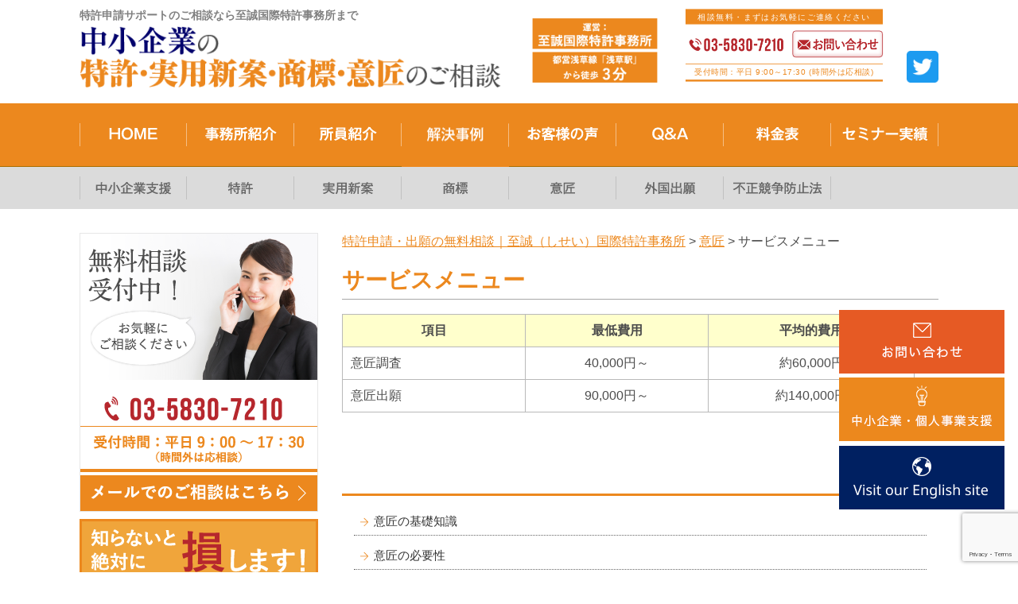

--- FILE ---
content_type: text/html; charset=UTF-8
request_url: https://kimura-intl-ip.net/125/12530/
body_size: 13688
content:
<!DOCTYPE html>
<!--[if lte IE 7 ]><html class="ie8 ie7"><![endif]-->
<!--[if IE 8 ]><html class="ie8"><![endif]-->
<!--[if IE 9 ]><html class="ie9"><![endif]-->
<!--[if (gt IE 9)|!(IE)]><!-->
<html>
<!--<![endif]-->

<head>
  <!-- Meta Pixel Code -->
  <script>
    ! function(f, b, e, v, n, t, s) {
      if (f.fbq) return;
      n = f.fbq = function() {
        n.callMethod ?
          n.callMethod.apply(n, arguments) : n.queue.push(arguments)
      };
      if (!f._fbq) f._fbq = n;
      n.push = n;
      n.loaded = !0;
      n.version = '2.0';
      n.queue = [];
      t = b.createElement(e);
      t.async = !0;
      t.src = v;
      s = b.getElementsByTagName(e)[0];
      s.parentNode.insertBefore(t, s)
    }(window, document, 'script',
      'https://connect.facebook.net/en_US/fbevents.js');
    fbq('init', '1256401804915508');
    fbq('track', 'PageView');
  </script>
  <noscript><img height="1" width="1" style="display:none" src="https://www.facebook.com/tr?id=1256401804915508&ev=PageView&noscript=1" /></noscript>
  <!-- End Meta Pixel Code -->
  <meta name="facebook-domain-verification" content="8opgynznk08z4gjfdy9vevk0e9enqb" />
  <meta http-equiv="Content-Type" content="text/html; charset=utf-8" />
  <title>サービスメニュー | 特許申請・出願の無料相談｜至誠（しせい）国際特許事務所</title>
	  <meta http-equiv="Content-Style-Type" content="text/css" />
  <meta http-equiv="Content-Script-Type" content="text/javascript" />
  <meta http-equiv="imagetoolbar" content="no" />
  <meta name="robots" content="index, follow" />
  <meta name="robots" content="all" />
  <link href="https://kimura-intl-ip.net/wp-content/themes/shisei2/style.css?1768517325" rel="stylesheet" type="text/css" media="all" />
    <meta name="viewport" content="width=1280" />
  <script src="https://www.googleoptimize.com/optimize.js?id=OPT-MQ5GBTQ"></script>
  
<!-- All in One SEO Pack 2.3.15.3 by Michael Torbert of Semper Fi Web Designob_start_detected [-1,-1] -->
<meta name="description"  content="サービスメニューはこちらから。特許・実用新案・商標・意匠のご相談は【至誠国際特許事務所】にお任せください。専門家が、中小企業や個人のお客様のお悩み、ご依頼に寄り添って親身にサポートさせて頂きます！都営浅草線浅草駅A1出口より徒歩3分。" />

<link rel="canonical" href="https://kimura-intl-ip.net/125/12530/" />
<!-- /all in one seo pack -->
<link rel='dns-prefetch' href='//s.w.org' />
		<script type="text/javascript">
			window._wpemojiSettings = {"baseUrl":"https:\/\/s.w.org\/images\/core\/emoji\/13.0.0\/72x72\/","ext":".png","svgUrl":"https:\/\/s.w.org\/images\/core\/emoji\/13.0.0\/svg\/","svgExt":".svg","source":{"concatemoji":"https:\/\/kimura-intl-ip.net\/wp-includes\/js\/wp-emoji-release.min.js?ver=5.5.1"}};
			!function(e,a,t){var r,n,o,i,p=a.createElement("canvas"),s=p.getContext&&p.getContext("2d");function c(e,t){var a=String.fromCharCode;s.clearRect(0,0,p.width,p.height),s.fillText(a.apply(this,e),0,0);var r=p.toDataURL();return s.clearRect(0,0,p.width,p.height),s.fillText(a.apply(this,t),0,0),r===p.toDataURL()}function l(e){if(!s||!s.fillText)return!1;switch(s.textBaseline="top",s.font="600 32px Arial",e){case"flag":return!c([127987,65039,8205,9895,65039],[127987,65039,8203,9895,65039])&&(!c([55356,56826,55356,56819],[55356,56826,8203,55356,56819])&&!c([55356,57332,56128,56423,56128,56418,56128,56421,56128,56430,56128,56423,56128,56447],[55356,57332,8203,56128,56423,8203,56128,56418,8203,56128,56421,8203,56128,56430,8203,56128,56423,8203,56128,56447]));case"emoji":return!c([55357,56424,8205,55356,57212],[55357,56424,8203,55356,57212])}return!1}function d(e){var t=a.createElement("script");t.src=e,t.defer=t.type="text/javascript",a.getElementsByTagName("head")[0].appendChild(t)}for(i=Array("flag","emoji"),t.supports={everything:!0,everythingExceptFlag:!0},o=0;o<i.length;o++)t.supports[i[o]]=l(i[o]),t.supports.everything=t.supports.everything&&t.supports[i[o]],"flag"!==i[o]&&(t.supports.everythingExceptFlag=t.supports.everythingExceptFlag&&t.supports[i[o]]);t.supports.everythingExceptFlag=t.supports.everythingExceptFlag&&!t.supports.flag,t.DOMReady=!1,t.readyCallback=function(){t.DOMReady=!0},t.supports.everything||(n=function(){t.readyCallback()},a.addEventListener?(a.addEventListener("DOMContentLoaded",n,!1),e.addEventListener("load",n,!1)):(e.attachEvent("onload",n),a.attachEvent("onreadystatechange",function(){"complete"===a.readyState&&t.readyCallback()})),(r=t.source||{}).concatemoji?d(r.concatemoji):r.wpemoji&&r.twemoji&&(d(r.twemoji),d(r.wpemoji)))}(window,document,window._wpemojiSettings);
		</script>
		<style type="text/css">
img.wp-smiley,
img.emoji {
	display: inline !important;
	border: none !important;
	box-shadow: none !important;
	height: 1em !important;
	width: 1em !important;
	margin: 0 .07em !important;
	vertical-align: -0.1em !important;
	background: none !important;
	padding: 0 !important;
}
</style>
	<link rel='stylesheet' id='wp-block-library-css'  href='https://kimura-intl-ip.net/wp-includes/css/dist/block-library/style.min.css' type='text/css' media='all' />
<link rel='stylesheet' id='contact-form-7-css'  href='https://kimura-intl-ip.net/wp-content/plugins/contact-form-7/includes/css/styles.css?ver=4.8.1' type='text/css' media='all' />
<script type='text/javascript' src='https://kimura-intl-ip.net/wp-includes/js/jquery/jquery.js?ver=1.12.4-wp' id='jquery-core-js'></script>
<script type='text/javascript' src='https://kimura-intl-ip.net/wp-content/themes/shisei2/js/jquery.hoverIntent.minified.js?ver=5.5.1' id='jqueryhoverintent-js'></script>
<script type='text/javascript' src='https://kimura-intl-ip.net/wp-content/themes/shisei2/js/jquery.cookie.js?ver=5.5.1' id='jquerycookie-js'></script>
<script type='text/javascript' src='https://kimura-intl-ip.net/wp-content/themes/shisei2/js/jquery.dcjqaccordion.2.9.js?ver=5.5.1' id='dcjqaccordion-js'></script>
<script type='text/javascript' src='https://kimura-intl-ip.net/wp-content/themes/shisei2/js/common.js?1768517325&#038;ver=5.5.1' id='commonjs-js'></script>
<link rel="https://api.w.org/" href="https://kimura-intl-ip.net/wp-json/" /><link rel="alternate" type="application/json" href="https://kimura-intl-ip.net/wp-json/wp/v2/pages/93" /><link rel="EditURI" type="application/rsd+xml" title="RSD" href="https://kimura-intl-ip.net/xmlrpc.php?rsd" />
<link rel="wlwmanifest" type="application/wlwmanifest+xml" href="https://kimura-intl-ip.net/wp-includes/wlwmanifest.xml" /> 
<meta name="generator" content="WordPress 5.5.1" />
<link rel='shortlink' href='https://kimura-intl-ip.net/?p=93' />
<link rel="alternate" type="application/json+oembed" href="https://kimura-intl-ip.net/wp-json/oembed/1.0/embed?url=https%3A%2F%2Fkimura-intl-ip.net%2F125%2F12530%2F" />
<link rel="alternate" type="text/xml+oembed" href="https://kimura-intl-ip.net/wp-json/oembed/1.0/embed?url=https%3A%2F%2Fkimura-intl-ip.net%2F125%2F12530%2F&#038;format=xml" />
<style>.simplemap img{max-width:none !important;padding:0 !important;margin:0 !important;}.staticmap,.staticmap img{max-width:100% !important;height:auto !important;}.simplemap .simplemap-content{display:none;}</style>
<script>var google_map_api_key = 'AIzaSyCmAA60Y7vyNTTYoVJdnkmHoH7M8-RXxPM';</script><script>
document.addEventListener( 'wpcf7mailsent', function( event ) {
    location = 'https://kimura-intl-ip.net/page-554/';
}, false );
</script>
<!-- Global Site Tag (gtag.js) - Google Analytics -->
<script async src="https://www.googletagmanager.com/gtag/js?id=UA-5301933-8"></script>
<script>
  window.dataLayer = window.dataLayer || [];
  function gtag(){dataLayer.push(arguments);}
  gtag('js', new Date());

  gtag('config', 'UA-5301933-8');
  gtag('config', 'AW-1034992767');
</script>
<link rel="icon" href="https://kimura-intl-ip.net/wp-content/uploads/cropped-favicon-1-32x32.png" sizes="32x32" />
<link rel="icon" href="https://kimura-intl-ip.net/wp-content/uploads/cropped-favicon-1-192x192.png" sizes="192x192" />
<link rel="apple-touch-icon" href="https://kimura-intl-ip.net/wp-content/uploads/cropped-favicon-1-180x180.png" />
<meta name="msapplication-TileImage" content="https://kimura-intl-ip.net/wp-content/uploads/cropped-favicon-1-270x270.png" />
</head>

<body data-rsssl=1 class="page-template-default page page-id-93 page-child parent-pageid-79">

	  <div id="viewport">
    <header>
      <div id="header" class="logo_area">
        <div class="inner cl">
          <div class="logo">
            <h1 class="txt">特許申請サポートのご相談なら至誠国際特許事務所まで</h1>
            <div class="img"><a href="https://kimura-intl-ip.net/" class="op"><img src="https://kimura-intl-ip.net/wp-content/themes/shisei2/images/header_logo.png" width="587" height="86" alt="中小企業の特許・実用新案・商標・意匠のご相談"></a></div>
          </div>

          <div class="office">
            <img src="https://kimura-intl-ip.net/wp-content/themes/shisei2/images/header_office.png" width="196" height="101" alt="運営：至誠国際特許事務所　都営浅草線「浅草駅」から徒歩3分">
          </div>

          <div class="contactbox">
            <p class="text_top">相談無料・まずはお気軽にご連絡ください</p>

            <div class="telnum"><img src="https://kimura-intl-ip.net/wp-content/themes/shisei2/images/header_tel_01.png" alt="相談無料・まずはお気軽にご連絡ください。　03-5830-7210　受付時間：平日9：00～17：30（時間外は応相談）"></div>
            <a class="contact op" href="https://kimura-intl-ip.net/contact/"><img src="https://kimura-intl-ip.net/wp-content/themes/shisei2/images/header_contact_01.png" alt="メールでフォームからのお問い合わせはこちら"></a>

            <p class="text_bottom">受付時間：平日 9:00～17:30 (時間外は応相談)</p>
          </div>

          <div class="sns">
            <div class="twitter">
              <a href="https://twitter.com/info82271066/" target="_blank">
                <img src="https://kimura-intl-ip.net/wp-content/themes/shisei2/images/icon_twitter.png" width="40" height="40"></a>
            </div>
          </div>

        </div>
      </div>
              <!-- <div class="fixed-btn"> -->
        <div class="fixed-btn1">
          <div class="fixedclosebtn1">
            <span></span><span></span>
          </div>
          <a href="https://kimura-intl-ip.net/contact/"></a>
        </div>
        <div class="fixed-btn2">
          <div class="fixedclosebtn2">
		 <span></span><span></span>
          </div>
          <a href="https://kimura-intl-ip.net/lp3/index_e.html" target="_blank"></a>
        </div>
		<div class="fixed-btn3">
          <div class="fixedclosebtn2">
		 <span></span><span></span>
          </div>
          <a href="https://kimura-intl-ip.net/en/" target="_blank"></a>
        </div>
        <!-- </div> -->
          </header>

    <!-- end header -->
    <div class="header_nav">
      <ul class="cl">
        <li><a href="https://kimura-intl-ip.net/" class="on"><img src="https://kimura-intl-ip.net/wp-content/themes/shisei2/images/header_nav_01.png" width="135" height="80" alt="HOME"></a></li>
        <li><a href="https://kimura-intl-ip.net/page-990/" class="on"><img src="https://kimura-intl-ip.net/wp-content/themes/shisei2/images/header_nav_02.png" width="135" height="80" alt="事務所紹介"></a></li>
        <li><a href="https://kimura-intl-ip.net/515/" class="on"><img src="https://kimura-intl-ip.net/wp-content/themes/shisei2/images/header_nav_03.png" width="135" height="80" alt="所員紹介"></a></li>
        <li><a href="https://kimura-intl-ip.net/category/%e8%a7%a3%e6%b1%ba%e4%ba%8b%e4%be%8b/" class="on"><img src="https://kimura-intl-ip.net/wp-content/themes/shisei2/images/header_nav_04.png" width="135" height="80" alt="成功事例"></a></li>
        <li><a href="https://kimura-intl-ip.net/category/%e3%81%8a%e5%ae%a2%e6%a7%98%e3%81%ae%e5%a3%b0/" class="on"><img src="https://kimura-intl-ip.net/wp-content/themes/shisei2/images/header_nav_05.png" width="135" height="80" alt="お客様の声"></a></li>
        <li><a href="https://kimura-intl-ip.net/page-1003/" class="on"><img src="https://kimura-intl-ip.net/wp-content/themes/shisei2/images/header_nav_06.png" width="135" height="80" alt="Ｑ＆Ａ"></a></li>
        <li><a href="https://kimura-intl-ip.net/530/" class="on"><img src="https://kimura-intl-ip.net/wp-content/themes/shisei2/images/header_nav_07.png" width="135" height="80" alt="料金表"></a></li>
        <li><a href="https://kimura-intl-ip.net/680/" class="on"><img src="https://kimura-intl-ip.net/wp-content/themes/shisei2/images/header_nav_08.png" width="135" height="80" alt="セミナー実績"></a></li>
      </ul>
    </div>
    <!-- end header_nav -->
    <div class="header_nav02">
      <ul class="cl">
        <li><a href="https://kimura-intl-ip.net/lp3/index_e.html" target="_blank" class="on"><img src="https://kimura-intl-ip.net/wp-content/themes/shisei2/images/header_nav_09.png" width="135" height="53" alt="中小企業支援"></a></li>
        <li><a href="https://kimura-intl-ip.net/112/" class="on"><img src="https://kimura-intl-ip.net/wp-content/themes/shisei2/images/header_nav_10.png" width="135" height="53" alt="特許"></a></li>
        <li><a href="https://kimura-intl-ip.net/127/" class="on"><img src="https://kimura-intl-ip.net/wp-content/themes/shisei2/images/header_nav_11.png" width="135" height="53" alt="実用新案"></a></li>
        <li><a href="https://kimura-intl-ip.net/120/" class="on"><img src="https://kimura-intl-ip.net/wp-content/themes/shisei2/images/header_nav_12.png" width="135" height="53" alt="商標"></a></li>
        <li><a href="https://kimura-intl-ip.net/125/" class="on"><img src="https://kimura-intl-ip.net/wp-content/themes/shisei2/images/header_nav_13.png" width="135" height="53" alt="意匠"></a></li>
        <li><a href="https://kimura-intl-ip.net/150/" class="on"><img src="https://kimura-intl-ip.net/wp-content/themes/shisei2/images/header_nav_14.png" width="135" height="53" alt="外国出願"></a></li>
        <li><a href="https://kimura-intl-ip.net/130/" class="on"><img src="https://kimura-intl-ip.net/wp-content/themes/shisei2/images/header_nav_15.png" width="135" height="53" alt="不正競争防止法"></a></li>
        <!--<li><a href="https://kimura-intl-ip.net/page-1014/" class="on"><img src="https://kimura-intl-ip.net/wp-content/themes/shisei2/images/header_nav_16.png" width="135" height="53" alt="傷害事件への対応"></a></li>-->
      </ul>
    </div>
    <!-- end header_nav02 -->
<div id="wrap">
    <div id="contents" class="cl">
        <div id="main">
            <p class="breadcrumb"><!-- Breadcrumb NavXT 5.7.1 -->
<span property="itemListElement" typeof="ListItem"><a property="item" typeof="WebPage" title="特許申請・出願の無料相談｜至誠（しせい）国際特許事務所へ移動" href="https://kimura-intl-ip.net" class="home"><span property="name">特許申請・出願の無料相談｜至誠（しせい）国際特許事務所</span></a><meta property="position" content="1"></span> &gt; <span property="itemListElement" typeof="ListItem"><a property="item" typeof="WebPage" title="意匠へ移動" href="https://kimura-intl-ip.net/125/" class="post post-page"><span property="name">意匠</span></a><meta property="position" content="2"></span> &gt; <span property="itemListElement" typeof="ListItem"><span property="name">サービスメニュー</span><meta property="position" content="3"></span></p>
            <h2>サービスメニュー</h2>
            
            <div class="entry cl"><table class="mainstyle ptable" width="96%">
<tbody>
<tr>
<th style="text-align: center;" width="32%">項目</th>
<th style="text-align: center;" width="32%">最低費用</th>
<th style="text-align: center;">平均的費用</th>
</tr>
<tr>
<td>意匠調査</td>
<td style="text-align: center;">40,000円～</td>
<td style="text-align: center;">約60,000円</td>
</tr>
<tr>
<td>意匠出願</td>
<td style="text-align: center;">90,000円～</td>
<td style="text-align: center;">約140,000円</td>
</tr>
</tbody>
</table>
<p>&nbsp;</p>
</div>

                        	<hr size="3" color="#ec881e" class="mt40" />
	<div class="baselist">
	<ul><li class="page_item page-item-81"><a href="https://kimura-intl-ip.net/125/12510/">意匠の基礎知識</a></li>
<li class="page_item page-item-83"><a href="https://kimura-intl-ip.net/125/12515/">意匠の必要性</a></li>
<li class="page_item page-item-85"><a href="https://kimura-intl-ip.net/125/12520/">意匠の登録要件</a></li>
<li class="page_item page-item-87"><a href="https://kimura-intl-ip.net/125/12522/">意匠の有効利用</a></li>
<li class="page_item page-item-89"><a href="https://kimura-intl-ip.net/125/12525/">意匠登録の流れ</a></li>
<li class="page_item page-item-91"><a href="https://kimura-intl-ip.net/125/12527/">部分意匠について</a></li>
<li class="page_item page-item-93 current_page_item"><a href="https://kimura-intl-ip.net/125/12530/" aria-current="page">サービスメニュー</a></li>
</ul>
	</div>

            <div class="mt55"><a href="https://kimura-intl-ip.net/contact/" class="op"><img src="https://kimura-intl-ip.net/wp-content/themes/shisei2/images/bnr02.png" width="750" height="187" alt="サービスに関するご質問・お見積のご依頼は無料です　お電話またはメールにてご連絡ください　03-5830-7210　無料相談のご予約はこちらから"></a></div>
        </div>
        <div id="sidebar">
<div id="text-2" class="widget widget_text">			<div class="textwidget"><div class="mb0"><a class="op" href="https://kimura-intl-ip.net/contact/"><img loading="lazy" src="/wp-content/themes/shisei/images/side_03.png" alt="無料相談受付中　03-5830-7210" width="300" height="303" /></a></div>
<div class="mb0"><a class="op" href="https://kimura-intl-ip.net/contact/"><img loading="lazy" src="/wp-content/themes/shisei/images/side_05.png" alt="メールでのご相談はこちら" width="300" height="52" /></a></div>
<div class="mb0"><a class="op" href="https://kimura-intl-ip.net/550/cat160/"><img loading="lazy" src="/wp-content/themes/shisei/images/side_06.png" alt="知らないと絶対に損します！　特許・実用新案で助成金を受けられる！　無料助成金診断" width="300" height="235" /></a></div>
<p><!--


<div class="mb0"><a class="op" href="#"><img loading="lazy" src="/wp-content/themes/shisei/images/side_07.png" alt="はじめてご来所いただく方へ　面談申込票はこちら" width="300" height="142" /></a></div>


--></p>
<div class="mb0"><a class="op" href="https://kimura-intl-ip.net/530/"><img loading="lazy" src="/wp-content/themes/shisei/images/side_08.png" alt="料金表" width="300" height="101" /></a></div>
<div class="mb0"><a class="op" href="/page-990/"><img loading="lazy" src="/wp-content/themes/shisei/images/side_09.png" alt="事務所紹介" width="300" height="102" /></a></div>
</div>
		</div><div id="text-3" class="widget widget_text">			<div class="textwidget"><div class="side_title"><img loading="lazy" src="/wp-content/themes/shisei/images/side_10.png" alt="Contents　Menu" width="300" height="50" /></div>
<div class="mb0"><div class="dcjq-accordion" id="amenu-1">
    <div class="menu-sidemenu-container"><ul id="menu-sidemenu" class="menu"><li id="menu-item-902" class="menu-item menu-item-type-post_type menu-item-object-page menu-item-home menu-item-902"><a href="https://kimura-intl-ip.net/">トップページ</a></li>
<li id="menu-item-903" class="menu-item menu-item-type-post_type menu-item-object-page menu-item-has-children menu-item-903"><a href="https://kimura-intl-ip.net/100/">中小企業支援</a>
<ul class="sub-menu">
	<li id="menu-item-951" class="menu-item menu-item-type-post_type menu-item-object-page menu-item-951"><a href="https://kimura-intl-ip.net/100/">中小企業支援</a></li>
	<li id="menu-item-904" class="menu-item menu-item-type-post_type menu-item-object-page menu-item-904"><a href="https://kimura-intl-ip.net/100/10010/">知財戦略の考え方</a></li>
	<li id="menu-item-905" class="menu-item menu-item-type-post_type menu-item-object-page menu-item-905"><a href="https://kimura-intl-ip.net/100/10015/">「知財の創造サイクル」の実行</a></li>
	<li id="menu-item-906" class="menu-item menu-item-type-post_type menu-item-object-page menu-item-906"><a href="https://kimura-intl-ip.net/100/10020/">国際知財保護の可能性</a></li>
	<li id="menu-item-907" class="menu-item menu-item-type-post_type menu-item-object-page menu-item-907"><a href="https://kimura-intl-ip.net/100/10025/">中小企業のアジア進出</a></li>
</ul>
</li>
<li id="menu-item-908" class="menu-item menu-item-type-post_type menu-item-object-page menu-item-908"><a href="https://kimura-intl-ip.net/105/">知的財産顧問サービス</a></li>
<li id="menu-item-909" class="menu-item menu-item-type-post_type menu-item-object-page menu-item-has-children menu-item-909"><a href="https://kimura-intl-ip.net/110/">知財訴訟</a>
<ul class="sub-menu">
	<li id="menu-item-952" class="menu-item menu-item-type-post_type menu-item-object-page menu-item-952"><a href="https://kimura-intl-ip.net/110/">知財訴訟</a></li>
	<li id="menu-item-910" class="menu-item menu-item-type-post_type menu-item-object-page menu-item-910"><a href="https://kimura-intl-ip.net/110/11010/">　　　　　　　　　　　　知財紛争事件の基礎知識　−なかなか聞けない弁理士が語る知財紛争事件の仕組み−</a></li>
	<li id="menu-item-911" class="menu-item menu-item-type-post_type menu-item-object-page menu-item-911"><a href="https://kimura-intl-ip.net/110/11015/">警告書を発送する側の注意事項</a></li>
	<li id="menu-item-912" class="menu-item menu-item-type-post_type menu-item-object-page menu-item-912"><a href="https://kimura-intl-ip.net/110/11020/">警告書を受け取る側の注意事項</a></li>
</ul>
</li>
<li id="menu-item-913" class="menu-item menu-item-type-post_type menu-item-object-page menu-item-has-children menu-item-913"><a href="https://kimura-intl-ip.net/112/">特許</a>
<ul class="sub-menu">
	<li id="menu-item-953" class="menu-item menu-item-type-post_type menu-item-object-page menu-item-953"><a href="https://kimura-intl-ip.net/112/">特許</a></li>
	<li id="menu-item-914" class="menu-item menu-item-type-post_type menu-item-object-page menu-item-914"><a href="https://kimura-intl-ip.net/112/11210/">特許の基礎知識</a></li>
	<li id="menu-item-915" class="menu-item menu-item-type-post_type menu-item-object-page menu-item-915"><a href="https://kimura-intl-ip.net/112/11215/">特許の必要性</a></li>
	<li id="menu-item-916" class="menu-item menu-item-type-post_type menu-item-object-page menu-item-916"><a href="https://kimura-intl-ip.net/112/11217/">特許の正しいとり方</a></li>
	<li id="menu-item-917" class="menu-item menu-item-type-post_type menu-item-object-page menu-item-917"><a href="https://kimura-intl-ip.net/112/11220/">特許出願の流れ</a></li>
	<li id="menu-item-918" class="menu-item menu-item-type-post_type menu-item-object-page menu-item-918"><a href="https://kimura-intl-ip.net/112/11230/">サービスメニュー</a></li>
	<li id="menu-item-919" class="menu-item menu-item-type-post_type menu-item-object-page menu-item-919"><a href="https://kimura-intl-ip.net/112/11231/">こんな発明でも特許になる！</a></li>
</ul>
</li>
<li id="menu-item-920" class="menu-item menu-item-type-post_type menu-item-object-page menu-item-has-children menu-item-920"><a href="https://kimura-intl-ip.net/115/">特許調査</a>
<ul class="sub-menu">
	<li id="menu-item-954" class="menu-item menu-item-type-post_type menu-item-object-page menu-item-954"><a href="https://kimura-intl-ip.net/115/">特許調査</a></li>
	<li id="menu-item-921" class="menu-item menu-item-type-post_type menu-item-object-page menu-item-921"><a href="https://kimura-intl-ip.net/115/11510/">特許調査の基礎知識</a></li>
	<li id="menu-item-922" class="menu-item menu-item-type-post_type menu-item-object-page menu-item-922"><a href="https://kimura-intl-ip.net/115/11515/">特許調査のメリット</a></li>
	<li id="menu-item-923" class="menu-item menu-item-type-post_type menu-item-object-page menu-item-923"><a href="https://kimura-intl-ip.net/115/11520/">サービスメニュー</a></li>
</ul>
</li>
<li id="menu-item-924" class="menu-item menu-item-type-post_type menu-item-object-page menu-item-has-children menu-item-924"><a href="https://kimura-intl-ip.net/120/">商標</a>
<ul class="sub-menu">
	<li id="menu-item-955" class="menu-item menu-item-type-post_type menu-item-object-page menu-item-955"><a href="https://kimura-intl-ip.net/120/">商標</a></li>
	<li id="menu-item-925" class="menu-item menu-item-type-post_type menu-item-object-page menu-item-925"><a href="https://kimura-intl-ip.net/120/12010/">商標の基礎知識</a></li>
	<li id="menu-item-926" class="menu-item menu-item-type-post_type menu-item-object-page menu-item-926"><a href="https://kimura-intl-ip.net/120/12015/">商標の必要性</a></li>
	<li id="menu-item-927" class="menu-item menu-item-type-post_type menu-item-object-page menu-item-927"><a href="https://kimura-intl-ip.net/120/12020/">商標調査</a></li>
	<li id="menu-item-928" class="menu-item menu-item-type-post_type menu-item-object-page menu-item-928"><a href="https://kimura-intl-ip.net/120/12025/">商標登録の流れ</a></li>
	<li id="menu-item-929" class="menu-item menu-item-type-post_type menu-item-object-page menu-item-929"><a href="https://kimura-intl-ip.net/120/12030/">サービスメニュー</a></li>
	<li id="menu-item-930" class="menu-item menu-item-type-post_type menu-item-object-page menu-item-930"><a href="https://kimura-intl-ip.net/120/12035web-1/">WEBセミナー「拒絶が来てもあきらめない」</a></li>
</ul>
</li>
<li id="menu-item-931" class="menu-item menu-item-type-post_type menu-item-object-page current-page-ancestor current-menu-ancestor current-menu-parent current-page-parent current_page_parent current_page_ancestor menu-item-has-children menu-item-931"><a href="https://kimura-intl-ip.net/125/">意匠</a>
<ul class="sub-menu">
	<li id="menu-item-956" class="menu-item menu-item-type-post_type menu-item-object-page current-page-ancestor current-page-parent menu-item-956"><a href="https://kimura-intl-ip.net/125/">意匠</a></li>
	<li id="menu-item-932" class="menu-item menu-item-type-post_type menu-item-object-page menu-item-932"><a href="https://kimura-intl-ip.net/125/12510/">意匠の基礎知識</a></li>
	<li id="menu-item-933" class="menu-item menu-item-type-post_type menu-item-object-page menu-item-933"><a href="https://kimura-intl-ip.net/125/12515/">意匠の必要性</a></li>
	<li id="menu-item-934" class="menu-item menu-item-type-post_type menu-item-object-page menu-item-934"><a href="https://kimura-intl-ip.net/125/12520/">意匠の登録要件</a></li>
	<li id="menu-item-935" class="menu-item menu-item-type-post_type menu-item-object-page menu-item-935"><a href="https://kimura-intl-ip.net/125/12522/">意匠の有効利用</a></li>
	<li id="menu-item-936" class="menu-item menu-item-type-post_type menu-item-object-page menu-item-936"><a href="https://kimura-intl-ip.net/125/12525/">意匠登録の流れ</a></li>
	<li id="menu-item-937" class="menu-item menu-item-type-post_type menu-item-object-page menu-item-937"><a href="https://kimura-intl-ip.net/125/12527/">部分意匠について</a></li>
	<li id="menu-item-938" class="menu-item menu-item-type-post_type menu-item-object-page current-menu-item page_item page-item-93 current_page_item menu-item-938"><a href="https://kimura-intl-ip.net/125/12530/" aria-current="page">サービスメニュー</a></li>
</ul>
</li>
<li id="menu-item-939" class="menu-item menu-item-type-post_type menu-item-object-page menu-item-has-children menu-item-939"><a href="https://kimura-intl-ip.net/127/">実用新案</a>
<ul class="sub-menu">
	<li id="menu-item-957" class="menu-item menu-item-type-post_type menu-item-object-page menu-item-957"><a href="https://kimura-intl-ip.net/127/">実用新案</a></li>
	<li id="menu-item-940" class="menu-item menu-item-type-post_type menu-item-object-page menu-item-940"><a href="https://kimura-intl-ip.net/127/12710/">実用新案について</a></li>
	<li id="menu-item-941" class="menu-item menu-item-type-post_type menu-item-object-page menu-item-941"><a href="https://kimura-intl-ip.net/127/12715/">実用新案の効果的な使い方</a></li>
	<li id="menu-item-942" class="menu-item menu-item-type-post_type menu-item-object-page menu-item-942"><a href="https://kimura-intl-ip.net/127/12720/">実用新案の効果的な使い方　その２</a></li>
</ul>
</li>
<li id="menu-item-943" class="menu-item menu-item-type-post_type menu-item-object-page menu-item-has-children menu-item-943"><a href="https://kimura-intl-ip.net/130/">不正競争防止法</a>
<ul class="sub-menu">
	<li id="menu-item-958" class="menu-item menu-item-type-post_type menu-item-object-page menu-item-958"><a href="https://kimura-intl-ip.net/130/">不正競争防止法</a></li>
	<li id="menu-item-944" class="menu-item menu-item-type-post_type menu-item-object-page menu-item-944"><a href="https://kimura-intl-ip.net/130/13010/">不正競争防止法とは</a></li>
	<li id="menu-item-945" class="menu-item menu-item-type-post_type menu-item-object-page menu-item-945"><a href="https://kimura-intl-ip.net/130/13015/">不正競争防止法の法改正</a></li>
	<li id="menu-item-946" class="menu-item menu-item-type-post_type menu-item-object-page menu-item-946"><a href="https://kimura-intl-ip.net/130/13020/">不正競争防止法が適用される場合</a></li>
</ul>
</li>
<li id="menu-item-947" class="menu-item menu-item-type-post_type menu-item-object-page menu-item-has-children menu-item-947"><a href="https://kimura-intl-ip.net/150/">初めて外国出願をする方のために−外国出願のための基礎知識−</a>
<ul class="sub-menu">
	<li id="menu-item-959" class="menu-item menu-item-type-post_type menu-item-object-page menu-item-959"><a href="https://kimura-intl-ip.net/150/">初めて外国出願をする方のために−外国出願のための基礎知識−</a></li>
	<li id="menu-item-948" class="menu-item menu-item-type-post_type menu-item-object-page menu-item-948"><a href="https://kimura-intl-ip.net/150/15010/">外国特許出願のポイント</a></li>
	<li id="menu-item-949" class="menu-item menu-item-type-post_type menu-item-object-page menu-item-949"><a href="https://kimura-intl-ip.net/150/15015/">米国出願の注意点</a></li>
	<li id="menu-item-950" class="menu-item menu-item-type-post_type menu-item-object-page menu-item-950"><a href="https://kimura-intl-ip.net/150/15020/">ＥＰＣ出願の注意点</a></li>
	<li id="menu-item-895" class="menu-item menu-item-type-post_type menu-item-object-page menu-item-895"><a href="https://kimura-intl-ip.net/150/15025/">中国出願の注意点</a></li>
	<li id="menu-item-896" class="menu-item menu-item-type-post_type menu-item-object-page menu-item-896"><a href="https://kimura-intl-ip.net/150/15030/">ＰＣＴ（国際出願）制度</a></li>
	<li id="menu-item-897" class="menu-item menu-item-type-post_type menu-item-object-page menu-item-897"><a href="https://kimura-intl-ip.net/150/15035/">ＷＩＰＯについて</a></li>
	<li id="menu-item-898" class="menu-item menu-item-type-post_type menu-item-object-page menu-item-898"><a href="https://kimura-intl-ip.net/150/15040/">三極について</a></li>
	<li id="menu-item-899" class="menu-item menu-item-type-post_type menu-item-object-page menu-item-899"><a href="https://kimura-intl-ip.net/150/15045/">各国の状況</a></li>
</ul>
</li>
<li id="menu-item-850" class="menu-item menu-item-type-post_type menu-item-object-page menu-item-has-children menu-item-850"><a href="https://kimura-intl-ip.net/550/">助成金</a>
<ul class="sub-menu">
	<li id="menu-item-960" class="menu-item menu-item-type-post_type menu-item-object-page menu-item-960"><a href="https://kimura-intl-ip.net/550/">助成金</a></li>
	<li id="menu-item-851" class="menu-item menu-item-type-post_type menu-item-object-page menu-item-851"><a href="https://kimura-intl-ip.net/550/550010/">特許調査費用助成事業 </a></li>
	<li id="menu-item-852" class="menu-item menu-item-type-post_type menu-item-object-page menu-item-852"><a href="https://kimura-intl-ip.net/550/cat160/">特許・商標・実用新案などに助成金が使えることをご存知ですか？</a></li>
</ul>
</li>
<li id="menu-item-967" class="menu-item menu-item-type-taxonomy menu-item-object-category menu-item-967"><a href="https://kimura-intl-ip.net/category/%e8%a7%a3%e6%b1%ba%e4%ba%8b%e4%be%8b/">解決事例</a></li>
<li id="menu-item-857" class="menu-item menu-item-type-post_type menu-item-object-page menu-item-has-children menu-item-857"><a href="https://kimura-intl-ip.net/530/">料金</a>
<ul class="sub-menu">
	<li id="menu-item-962" class="menu-item menu-item-type-post_type menu-item-object-page menu-item-962"><a href="https://kimura-intl-ip.net/530/">料金</a></li>
	<li id="menu-item-858" class="menu-item menu-item-type-post_type menu-item-object-page menu-item-858"><a href="https://kimura-intl-ip.net/530/53005/">無料特許診断サービス</a></li>
	<li id="menu-item-859" class="menu-item menu-item-type-post_type menu-item-object-page menu-item-859"><a href="https://kimura-intl-ip.net/530/53020/">他とは異なる当事務所の特許調査の特徴</a></li>
</ul>
</li>
<li id="menu-item-861" class="menu-item menu-item-type-post_type menu-item-object-page menu-item-has-children menu-item-861"><a href="https://kimura-intl-ip.net/680/">セミナー講演実績</a>
<ul class="sub-menu">
	<li id="menu-item-963" class="menu-item menu-item-type-post_type menu-item-object-page menu-item-963"><a href="https://kimura-intl-ip.net/680/">セミナー講演実績</a></li>
	<li id="menu-item-862" class="menu-item menu-item-type-post_type menu-item-object-page menu-item-862"><a href="https://kimura-intl-ip.net/680/680985/">2016/06/03　１億総活躍社会に向けて！雇用関係助成金セミナー</a></li>
	<li id="menu-item-863" class="menu-item menu-item-type-post_type menu-item-object-page menu-item-863"><a href="https://kimura-intl-ip.net/680/680987/">2016/2/26　～今だからこそ中国を語ろう第二弾～</a></li>
	<li id="menu-item-864" class="menu-item menu-item-type-post_type menu-item-object-page menu-item-864"><a href="https://kimura-intl-ip.net/680/6809892016411/">2014/4/11　～今だからこそ中国を語ろう～</a></li>
	<li id="menu-item-865" class="menu-item menu-item-type-post_type menu-item-object-page menu-item-865"><a href="https://kimura-intl-ip.net/680/68099020151111/">2015/11/11　～ヴァース様共催セミナー～</a></li>
	<li id="menu-item-866" class="menu-item menu-item-type-post_type menu-item-object-page menu-item-866"><a href="https://kimura-intl-ip.net/680/6809912012416/">2012/4/16　～技術で勝つ！経営セミナー～</a></li>
	<li id="menu-item-867" class="menu-item menu-item-type-post_type menu-item-object-page menu-item-867"><a href="https://kimura-intl-ip.net/680/6809922012316/">2012/3/16　異業種交流会　～助成金勉強会～</a></li>
	<li id="menu-item-868" class="menu-item menu-item-type-post_type menu-item-object-page menu-item-868"><a href="https://kimura-intl-ip.net/680/680993201092/">2010/9/2　～海外市場における知財戦略～</a></li>
	<li id="menu-item-869" class="menu-item menu-item-type-post_type menu-item-object-page menu-item-869"><a href="https://kimura-intl-ip.net/680/680994201063/">2010/6/3　～顧客中心主義を追求し続ける知財経営～</a></li>
	<li id="menu-item-870" class="menu-item menu-item-type-post_type menu-item-object-page menu-item-870"><a href="https://kimura-intl-ip.net/680/6809952010310/">2010/3/10　～時流予測と中小企業のための知財戦略大公開セミナー～</a></li>
	<li id="menu-item-871" class="menu-item menu-item-type-post_type menu-item-object-page menu-item-871"><a href="https://kimura-intl-ip.net/680/68099620091130/">2009/11/30　～中小企業が中国市場でビジネスを成功させる。特許・商標・実用新案活用テクニック～</a></li>
	<li id="menu-item-872" class="menu-item menu-item-type-post_type menu-item-object-page menu-item-872"><a href="https://kimura-intl-ip.net/680/680997200972/">2009/7/2　中小企業の開発力を上げる！３３の知財活用方法</a></li>
	<li id="menu-item-873" class="menu-item menu-item-type-post_type menu-item-object-page menu-item-873"><a href="https://kimura-intl-ip.net/680/6809982009224/">2009/2/24　不況時代を乗り切る中小企業のための知財戦略</a></li>
	<li id="menu-item-874" class="menu-item menu-item-type-post_type menu-item-object-page menu-item-874"><a href="https://kimura-intl-ip.net/680/68099920173/">2017/2/23　異業種交流会を実施いたしました</a></li>
</ul>
</li>
<li id="menu-item-877" class="menu-item menu-item-type-post_type menu-item-object-page menu-item-has-children menu-item-877"><a href="https://kimura-intl-ip.net/720-1/">動画でわかる特許！</a>
<ul class="sub-menu">
	<li id="menu-item-964" class="menu-item menu-item-type-post_type menu-item-object-page menu-item-964"><a href="https://kimura-intl-ip.net/720-1/">動画でわかる特許！</a></li>
	<li id="menu-item-879" class="menu-item menu-item-type-post_type menu-item-object-page menu-item-879"><a href="https://kimura-intl-ip.net/720-1/720002/">特許出願の国内優先権について</a></li>
	<li id="menu-item-880" class="menu-item menu-item-type-post_type menu-item-object-page menu-item-880"><a href="https://kimura-intl-ip.net/720-1/720003/">特許はどこに申請するのでしょうか？</a></li>
	<li id="menu-item-881" class="menu-item menu-item-type-post_type menu-item-object-page menu-item-881"><a href="https://kimura-intl-ip.net/720-1/720004/">抵触とは何でしょうか？</a></li>
	<li id="menu-item-882" class="menu-item menu-item-type-post_type menu-item-object-page menu-item-882"><a href="https://kimura-intl-ip.net/720-1/720005/">知的財産権を侵害されたとして訴訟になったケースで、高額保証になった例</a></li>
	<li id="menu-item-883" class="menu-item menu-item-type-post_type menu-item-object-page menu-item-883"><a href="https://kimura-intl-ip.net/720-1/720006/">特許侵害をされた場合の対処法</a></li>
	<li id="menu-item-884" class="menu-item menu-item-type-post_type menu-item-object-page menu-item-884"><a href="https://kimura-intl-ip.net/720-1/720008/">特許申請をした場合どのくらいで結論が出るのでしょうか？</a></li>
	<li id="menu-item-885" class="menu-item menu-item-type-post_type menu-item-object-page menu-item-885"><a href="https://kimura-intl-ip.net/720-1/720009/">模倣品をうまく排除するには</a></li>
	<li id="menu-item-886" class="menu-item menu-item-type-post_type menu-item-object-page menu-item-886"><a href="https://kimura-intl-ip.net/720-1/720011/">新製品を特許出願中として売り出すことはできるのか？</a></li>
	<li id="menu-item-887" class="menu-item menu-item-type-post_type menu-item-object-page menu-item-887"><a href="https://kimura-intl-ip.net/720-1/720012/">どのようなものが特許の対象となるでしょうか？</a></li>
	<li id="menu-item-888" class="menu-item menu-item-type-post_type menu-item-object-page menu-item-888"><a href="https://kimura-intl-ip.net/720-1/720013/">出願に必要な書類には何があるでしょうか？</a></li>
	<li id="menu-item-889" class="menu-item menu-item-type-post_type menu-item-object-page menu-item-889"><a href="https://kimura-intl-ip.net/720-1/720014/">特許を外国で申請するときの流れ</a></li>
	<li id="menu-item-890" class="menu-item menu-item-type-post_type menu-item-object-page menu-item-890"><a href="https://kimura-intl-ip.net/720-1/720015/">外国で特許を取得した際も期限があるのですか？</a></li>
	<li id="menu-item-892" class="menu-item menu-item-type-post_type menu-item-object-page menu-item-892"><a href="https://kimura-intl-ip.net/720-1/723007/">日本でとった特許は外国でも有効でしょうか？</a></li>
	<li id="menu-item-893" class="menu-item menu-item-type-post_type menu-item-object-page menu-item-893"><a href="https://kimura-intl-ip.net/720-1/723009/">外国における商標登録のルートについて</a></li>
	<li id="menu-item-894" class="menu-item menu-item-type-post_type menu-item-object-page menu-item-894"><a href="https://kimura-intl-ip.net/720-1/723011/">外国での特許紛争について</a></li>
	<li id="menu-item-841" class="menu-item menu-item-type-post_type menu-item-object-page menu-item-841"><a href="https://kimura-intl-ip.net/720-1/723013/">外国での権利出願について</a></li>
	<li id="menu-item-842" class="menu-item menu-item-type-post_type menu-item-object-page menu-item-842"><a href="https://kimura-intl-ip.net/720-1/723015/">既に販売した製品や発表した発明はもう権利化できませんか？</a></li>
	<li id="menu-item-843" class="menu-item menu-item-type-post_type menu-item-object-page menu-item-843"><a href="https://kimura-intl-ip.net/720-1/723017/">外国で特許を取るための留意点について</a></li>
	<li id="menu-item-844" class="menu-item menu-item-type-post_type menu-item-object-page menu-item-844"><a href="https://kimura-intl-ip.net/720-1/723019/">外国出願するためのルートはどのようなものがありますか？</a></li>
	<li id="menu-item-845" class="menu-item menu-item-type-post_type menu-item-object-page menu-item-845"><a href="https://kimura-intl-ip.net/720-1/7240/">まだ開発中で製品が出来ていないのですが、この段階でも特許が取れますか？</a></li>
	<li id="menu-item-846" class="menu-item menu-item-type-post_type menu-item-object-page menu-item-846"><a href="https://kimura-intl-ip.net/720-1/7245/">特許に関する調査をするにはどうしたらよいでしょうか？</a></li>
	<li id="menu-item-847" class="menu-item menu-item-type-post_type menu-item-object-page menu-item-847"><a href="https://kimura-intl-ip.net/720-1/7250/">ビジネスにおいて特許をとるメリットとデメリットは何でしょうか？</a></li>
	<li id="menu-item-848" class="menu-item menu-item-type-post_type menu-item-object-page menu-item-848"><a href="https://kimura-intl-ip.net/720-1/7255/">特許の調査にはどういったものがありますか？</a></li>
</ul>
</li>
<li id="menu-item-833" class="menu-item menu-item-type-post_type menu-item-object-page menu-item-833"><a href="https://kimura-intl-ip.net/72010/">特許に関する質問</a></li>
<li id="menu-item-968" class="menu-item menu-item-type-taxonomy menu-item-object-category menu-item-968"><a href="https://kimura-intl-ip.net/category/%e3%81%8a%e5%ae%a2%e6%a7%98%e3%81%ae%e5%a3%b0/">お客様の声</a></li>
<li id="menu-item-840" class="menu-item menu-item-type-post_type menu-item-object-page menu-item-840"><a href="https://kimura-intl-ip.net/sitemaps">サイトマップ</a></li>
<li id="menu-item-969" class="menu-item menu-item-type-taxonomy menu-item-object-category menu-item-969"><a href="https://kimura-intl-ip.net/category/%e3%83%8b%e3%83%a5%e3%83%bc%e3%82%b9%e3%83%ac%e3%82%bf%e3%83%bc/">ニュースレター</a></li>
<li id="menu-item-971" class="menu-item menu-item-type-taxonomy menu-item-object-category menu-item-971"><a href="https://kimura-intl-ip.net/category/%e7%89%b9%e8%a8%b1%e3%81%8a%e5%bd%b9%e7%ab%8b%e3%81%a1%e6%83%85%e5%a0%b1/">特許お役立ち情報</a></li>
<li id="menu-item-993" class="menu-item menu-item-type-post_type menu-item-object-page menu-item-has-children menu-item-993"><a href="https://kimura-intl-ip.net/page-990/">事務所紹介</a>
<ul class="sub-menu">
	<li id="menu-item-994" class="menu-item menu-item-type-post_type menu-item-object-page menu-item-994"><a href="https://kimura-intl-ip.net/500/50010/">ミッションステートメント</a></li>
	<li id="menu-item-995" class="menu-item menu-item-type-post_type menu-item-object-page menu-item-995"><a href="https://kimura-intl-ip.net/510/">所長メッセージ</a></li>
	<li id="menu-item-996" class="menu-item menu-item-type-post_type menu-item-object-page menu-item-996"><a href="https://kimura-intl-ip.net/access/">アクセス</a></li>
	<li id="menu-item-997" class="menu-item menu-item-type-post_type menu-item-object-page menu-item-997"><a href="https://kimura-intl-ip.net/contact/">お問い合わせ</a></li>
	<li id="menu-item-998" class="menu-item menu-item-type-post_type menu-item-object-page menu-item-998"><a href="https://kimura-intl-ip.net/997/">事務所移転のご案内</a></li>
	<li id="menu-item-999" class="menu-item menu-item-type-post_type menu-item-object-page menu-item-has-children menu-item-999"><a href="https://kimura-intl-ip.net/140/">採用情報</a>
	<ul class="sub-menu">
		<li id="menu-item-1000" class="menu-item menu-item-type-post_type menu-item-object-page menu-item-1000"><a href="https://kimura-intl-ip.net/140/14010/">募集要項</a></li>
	</ul>
</li>
</ul>
</li>
</ul></div></div>
<script type="text/javascript">
jQuery(function($) {
    jQuery('#amenu-1 .menu').dcAccordion({
        eventType: 'click',
        hoverDelay: 0,
        menuClose: false,
        autoClose: true,
        saveState: false,
        autoExpand: false,
        classExpand: 'current-menu-item',
        classDisable: '',
        showCount: true,
        disableLink: true,
        cookie: 'dcjqa_amenu-1',
        speed: 'slow'
    });
});
</script>
</div>
</div>
		</div><div id="text-4" class="widget widget_text">			<div class="textwidget"><div class="side_title"><img loading="lazy" src="/wp-content/themes/shisei/images/side_12.png" alt="事務所概要" width="300" height="42" /></div>
<div class="side_content side_content_office">
<div class="img"><img loading="lazy" src="/wp-content/themes/shisei/images/side_13.png" alt="至誠国際特許事務所　03-5830-7210　受付時間：平日9：00～17：30（時間外は応相談）　無料相談　上記以外の時間をご希望の際はご相談ください！！！" width="300" height="332" /></div>
<div class="text">〒111-0034<br />
東京都台東区雷門2-6-2<br />
マーナマリー浅草雷門ビル4階</div>
</div>
</div>
		</div><div id="text-5" class="widget widget_text">			<div class="textwidget"><div class="side_title"><img loading="lazy" src="/wp-content/themes/shisei/images/side_14.png" alt="アクセス" width="300" height="51" /></div>
<div class="map"><iframe style="border: 0;width:100%;height:199px;" src="https://www.google.com/maps/embed?pb=!1m18!1m12!1m3!1d1619.8298953042313!2d139.79513587596222!3d35.70998872292857!2m3!1f0!2f0!3f0!3m2!1i1024!2i768!4f13.1!3m3!1m2!1s0x0%3A0xff3d54ed825d6b71!2z6Iez6Kqg5Zu96Zqb54m56Kix5LqL5YuZ5omA!5e0!3m2!1sja!2sjp!4v1507871838209" frameborder="0" allowfullscreen=""></iframe></div>
</div>
		</div><div id="text-6" class="widget widget_text">			<div class="textwidget"><div class="mb0"><a class="op" href="https://kimura-intl-ip.net/720-1/"><img loading="lazy" src="/wp-content/themes/shisei/images/side_19.png" alt="動画でわかる特許！　所長の木村が解説します！" width="300" height="165" /></a></div>
</div>
		</div></div>
    </div>
</div>


  <div id="footer">


    <div class="logo_area">
      <div class="inner cl">
        <div class="logo">
          <h1 class="txt">特許申請サポートのご相談なら至誠国際特許事務所まで</h1>
          <div class="img"><a href="https://kimura-intl-ip.net/" class="op"><img src="https://kimura-intl-ip.net/wp-content/themes/shisei2/images/header_logo.png" width="587" height="86" alt="中小企業の特許・実用新案・商標・意匠のご相談"></a></div>
        </div>
        
        <div class="office">
          <img src="https://kimura-intl-ip.net/wp-content/themes/shisei2/images/header_office.png" width="196" height="101" alt="運営：至誠国際特許事務所　都営浅草線「浅草駅」から徒歩3分">
        </div>
        <div class="tel">
          <a href="https://kimura-intl-ip.net/contact/"><img src="https://kimura-intl-ip.net/wp-content/themes/shisei2/images/header_tel.png" width="243" height="118" alt="相談無料・まずはお気軽にご連絡ください。　03-5830-7210　受付時間：平日9：00～17：30（時間外は応相談）"></a>
        </div>
        <div class="sns" >
          <div class="twitter">
            <a href="https://twitter.com/info82271066/" target="_blank">
              <img src="https://kimura-intl-ip.net/wp-content/themes/shisei2/images/icon_twitter.png" width="40" height="40" ></a>
      </div>
        </div>
      </div>
    </div>
    <div class="copyright">Copyright (C) 2026 至誠国際特許事務所 All right reserved.</div>
  </div>
  <!-- end footer --> 
</div>
<!-- end viewport -->
<script type="text/javascript">
  window._mfq = window._mfq || [];
  (function() {
    var mf = document.createElement("script");
    mf.type = "text/javascript"; mf.defer = true;
    mf.src = "//cdn.mouseflow.com/projects/0033129f-b48b-43fb-9a9d-6c6b0081801d.js";
    document.getElementsByTagName("head")[0].appendChild(mf);
  })();
</script><script type='text/javascript' id='contact-form-7-js-extra'>
/* <![CDATA[ */
var wpcf7 = {"apiSettings":{"root":"https:\/\/kimura-intl-ip.net\/wp-json\/contact-form-7\/v1","namespace":"contact-form-7\/v1"},"recaptcha":{"messages":{"empty":"\u3042\u306a\u305f\u304c\u30ed\u30dc\u30c3\u30c8\u3067\u306f\u306a\u3044\u3053\u3068\u3092\u8a3c\u660e\u3057\u3066\u304f\u3060\u3055\u3044\u3002"}},"cached":"1"};
/* ]]> */
</script>
<script type='text/javascript' src='https://kimura-intl-ip.net/wp-content/plugins/contact-form-7/includes/js/scripts.js?ver=4.8.1' id='contact-form-7-js'></script>
<script type='text/javascript' src='https://kimura-intl-ip.net/wp-includes/js/wp-embed.min.js?ver=5.5.1' id='wp-embed-js'></script>
			<script src="https://www.google.com/recaptcha/api.js?render=6Lfd5TUcAAAAAGNvuF-sO_1O2X5IrCulI21pzWYB"></script>
			<script type="text/javascript">
				( function( grecaptcha ) {

					var anr_onloadCallback = function() {
						grecaptcha.execute(
							'6Lfd5TUcAAAAAGNvuF-sO_1O2X5IrCulI21pzWYB',
							{ action: 'advanced_nocaptcha_recaptcha' }
						).then( function( token ) {
							for ( var i = 0; i < document.forms.length; i++ ) {
								var form = document.forms[i];
								var captcha = form.querySelector( 'input[name="g-recaptcha-response"]' );
								if ( null === captcha )
									continue;

								captcha.value = token;
							}
						});
					};

					grecaptcha.ready( anr_onloadCallback );

					document.addEventListener( 'wpcf7submit', anr_onloadCallback, false );
					if ( typeof jQuery !== 'undefined' ) {
						//Woocommerce
						jQuery( document.body ).on( 'checkout_error', anr_onloadCallback );
					}
					//token is valid for 2 minutes, So get new token every after 1 minutes 50 seconds
					setInterval(anr_onloadCallback, 110000);

				} )( grecaptcha );
			</script>
			


<!-- リマーケティング タグの Google コード -->
<!--------------------------------------------------
リマーケティング タグは、個人を特定できる情報と関連付けることも、デリケートなカテゴリに属するページに設置することも許可されません。タグの設定方法については、こちらのページをご覧ください。
http://google.com/ads/remarketingsetup
--------------------------------------------------->
<script type="text/javascript">
/* <![CDATA[ */
var google_conversion_id = 1034992767;
var google_custom_params = window.google_tag_params;
var google_remarketing_only = true;
/* ]]> */
</script>
<script type="text/javascript" src="//www.googleadservices.com/pagead/conversion.js">
</script>
<noscript>
<div style="display:inline;">
<img height="1" width="1" style="border-style:none;" alt="" src="//googleads.g.doubleclick.net/pagead/viewthroughconversion/1034992767/?guid=ON&amp;script=0"/>
</div>
</noscript>

<!-- Yahoo Code for your Target List -->
<script type="text/javascript" language="javascript">
/* <![CDATA[ */
var yahoo_retargeting_id = 'C6AUUM505X';
var yahoo_retargeting_label = '';
var yahoo_retargeting_page_type = '';
var yahoo_retargeting_items = [{item_id: '', category_id: '', price: '', quantity: ''}];
/* ]]> */
</script>
<script type="text/javascript" language="javascript" src="https://b92.yahoo.co.jp/js/s_retargeting.js"></script>



</body>
</html>


--- FILE ---
content_type: text/html; charset=utf-8
request_url: https://www.google.com/recaptcha/api2/anchor?ar=1&k=6Lfd5TUcAAAAAGNvuF-sO_1O2X5IrCulI21pzWYB&co=aHR0cHM6Ly9raW11cmEtaW50bC1pcC5uZXQ6NDQz&hl=en&v=PoyoqOPhxBO7pBk68S4YbpHZ&size=invisible&anchor-ms=20000&execute-ms=30000&cb=k7q4frct4ytv
body_size: 48514
content:
<!DOCTYPE HTML><html dir="ltr" lang="en"><head><meta http-equiv="Content-Type" content="text/html; charset=UTF-8">
<meta http-equiv="X-UA-Compatible" content="IE=edge">
<title>reCAPTCHA</title>
<style type="text/css">
/* cyrillic-ext */
@font-face {
  font-family: 'Roboto';
  font-style: normal;
  font-weight: 400;
  font-stretch: 100%;
  src: url(//fonts.gstatic.com/s/roboto/v48/KFO7CnqEu92Fr1ME7kSn66aGLdTylUAMa3GUBHMdazTgWw.woff2) format('woff2');
  unicode-range: U+0460-052F, U+1C80-1C8A, U+20B4, U+2DE0-2DFF, U+A640-A69F, U+FE2E-FE2F;
}
/* cyrillic */
@font-face {
  font-family: 'Roboto';
  font-style: normal;
  font-weight: 400;
  font-stretch: 100%;
  src: url(//fonts.gstatic.com/s/roboto/v48/KFO7CnqEu92Fr1ME7kSn66aGLdTylUAMa3iUBHMdazTgWw.woff2) format('woff2');
  unicode-range: U+0301, U+0400-045F, U+0490-0491, U+04B0-04B1, U+2116;
}
/* greek-ext */
@font-face {
  font-family: 'Roboto';
  font-style: normal;
  font-weight: 400;
  font-stretch: 100%;
  src: url(//fonts.gstatic.com/s/roboto/v48/KFO7CnqEu92Fr1ME7kSn66aGLdTylUAMa3CUBHMdazTgWw.woff2) format('woff2');
  unicode-range: U+1F00-1FFF;
}
/* greek */
@font-face {
  font-family: 'Roboto';
  font-style: normal;
  font-weight: 400;
  font-stretch: 100%;
  src: url(//fonts.gstatic.com/s/roboto/v48/KFO7CnqEu92Fr1ME7kSn66aGLdTylUAMa3-UBHMdazTgWw.woff2) format('woff2');
  unicode-range: U+0370-0377, U+037A-037F, U+0384-038A, U+038C, U+038E-03A1, U+03A3-03FF;
}
/* math */
@font-face {
  font-family: 'Roboto';
  font-style: normal;
  font-weight: 400;
  font-stretch: 100%;
  src: url(//fonts.gstatic.com/s/roboto/v48/KFO7CnqEu92Fr1ME7kSn66aGLdTylUAMawCUBHMdazTgWw.woff2) format('woff2');
  unicode-range: U+0302-0303, U+0305, U+0307-0308, U+0310, U+0312, U+0315, U+031A, U+0326-0327, U+032C, U+032F-0330, U+0332-0333, U+0338, U+033A, U+0346, U+034D, U+0391-03A1, U+03A3-03A9, U+03B1-03C9, U+03D1, U+03D5-03D6, U+03F0-03F1, U+03F4-03F5, U+2016-2017, U+2034-2038, U+203C, U+2040, U+2043, U+2047, U+2050, U+2057, U+205F, U+2070-2071, U+2074-208E, U+2090-209C, U+20D0-20DC, U+20E1, U+20E5-20EF, U+2100-2112, U+2114-2115, U+2117-2121, U+2123-214F, U+2190, U+2192, U+2194-21AE, U+21B0-21E5, U+21F1-21F2, U+21F4-2211, U+2213-2214, U+2216-22FF, U+2308-230B, U+2310, U+2319, U+231C-2321, U+2336-237A, U+237C, U+2395, U+239B-23B7, U+23D0, U+23DC-23E1, U+2474-2475, U+25AF, U+25B3, U+25B7, U+25BD, U+25C1, U+25CA, U+25CC, U+25FB, U+266D-266F, U+27C0-27FF, U+2900-2AFF, U+2B0E-2B11, U+2B30-2B4C, U+2BFE, U+3030, U+FF5B, U+FF5D, U+1D400-1D7FF, U+1EE00-1EEFF;
}
/* symbols */
@font-face {
  font-family: 'Roboto';
  font-style: normal;
  font-weight: 400;
  font-stretch: 100%;
  src: url(//fonts.gstatic.com/s/roboto/v48/KFO7CnqEu92Fr1ME7kSn66aGLdTylUAMaxKUBHMdazTgWw.woff2) format('woff2');
  unicode-range: U+0001-000C, U+000E-001F, U+007F-009F, U+20DD-20E0, U+20E2-20E4, U+2150-218F, U+2190, U+2192, U+2194-2199, U+21AF, U+21E6-21F0, U+21F3, U+2218-2219, U+2299, U+22C4-22C6, U+2300-243F, U+2440-244A, U+2460-24FF, U+25A0-27BF, U+2800-28FF, U+2921-2922, U+2981, U+29BF, U+29EB, U+2B00-2BFF, U+4DC0-4DFF, U+FFF9-FFFB, U+10140-1018E, U+10190-1019C, U+101A0, U+101D0-101FD, U+102E0-102FB, U+10E60-10E7E, U+1D2C0-1D2D3, U+1D2E0-1D37F, U+1F000-1F0FF, U+1F100-1F1AD, U+1F1E6-1F1FF, U+1F30D-1F30F, U+1F315, U+1F31C, U+1F31E, U+1F320-1F32C, U+1F336, U+1F378, U+1F37D, U+1F382, U+1F393-1F39F, U+1F3A7-1F3A8, U+1F3AC-1F3AF, U+1F3C2, U+1F3C4-1F3C6, U+1F3CA-1F3CE, U+1F3D4-1F3E0, U+1F3ED, U+1F3F1-1F3F3, U+1F3F5-1F3F7, U+1F408, U+1F415, U+1F41F, U+1F426, U+1F43F, U+1F441-1F442, U+1F444, U+1F446-1F449, U+1F44C-1F44E, U+1F453, U+1F46A, U+1F47D, U+1F4A3, U+1F4B0, U+1F4B3, U+1F4B9, U+1F4BB, U+1F4BF, U+1F4C8-1F4CB, U+1F4D6, U+1F4DA, U+1F4DF, U+1F4E3-1F4E6, U+1F4EA-1F4ED, U+1F4F7, U+1F4F9-1F4FB, U+1F4FD-1F4FE, U+1F503, U+1F507-1F50B, U+1F50D, U+1F512-1F513, U+1F53E-1F54A, U+1F54F-1F5FA, U+1F610, U+1F650-1F67F, U+1F687, U+1F68D, U+1F691, U+1F694, U+1F698, U+1F6AD, U+1F6B2, U+1F6B9-1F6BA, U+1F6BC, U+1F6C6-1F6CF, U+1F6D3-1F6D7, U+1F6E0-1F6EA, U+1F6F0-1F6F3, U+1F6F7-1F6FC, U+1F700-1F7FF, U+1F800-1F80B, U+1F810-1F847, U+1F850-1F859, U+1F860-1F887, U+1F890-1F8AD, U+1F8B0-1F8BB, U+1F8C0-1F8C1, U+1F900-1F90B, U+1F93B, U+1F946, U+1F984, U+1F996, U+1F9E9, U+1FA00-1FA6F, U+1FA70-1FA7C, U+1FA80-1FA89, U+1FA8F-1FAC6, U+1FACE-1FADC, U+1FADF-1FAE9, U+1FAF0-1FAF8, U+1FB00-1FBFF;
}
/* vietnamese */
@font-face {
  font-family: 'Roboto';
  font-style: normal;
  font-weight: 400;
  font-stretch: 100%;
  src: url(//fonts.gstatic.com/s/roboto/v48/KFO7CnqEu92Fr1ME7kSn66aGLdTylUAMa3OUBHMdazTgWw.woff2) format('woff2');
  unicode-range: U+0102-0103, U+0110-0111, U+0128-0129, U+0168-0169, U+01A0-01A1, U+01AF-01B0, U+0300-0301, U+0303-0304, U+0308-0309, U+0323, U+0329, U+1EA0-1EF9, U+20AB;
}
/* latin-ext */
@font-face {
  font-family: 'Roboto';
  font-style: normal;
  font-weight: 400;
  font-stretch: 100%;
  src: url(//fonts.gstatic.com/s/roboto/v48/KFO7CnqEu92Fr1ME7kSn66aGLdTylUAMa3KUBHMdazTgWw.woff2) format('woff2');
  unicode-range: U+0100-02BA, U+02BD-02C5, U+02C7-02CC, U+02CE-02D7, U+02DD-02FF, U+0304, U+0308, U+0329, U+1D00-1DBF, U+1E00-1E9F, U+1EF2-1EFF, U+2020, U+20A0-20AB, U+20AD-20C0, U+2113, U+2C60-2C7F, U+A720-A7FF;
}
/* latin */
@font-face {
  font-family: 'Roboto';
  font-style: normal;
  font-weight: 400;
  font-stretch: 100%;
  src: url(//fonts.gstatic.com/s/roboto/v48/KFO7CnqEu92Fr1ME7kSn66aGLdTylUAMa3yUBHMdazQ.woff2) format('woff2');
  unicode-range: U+0000-00FF, U+0131, U+0152-0153, U+02BB-02BC, U+02C6, U+02DA, U+02DC, U+0304, U+0308, U+0329, U+2000-206F, U+20AC, U+2122, U+2191, U+2193, U+2212, U+2215, U+FEFF, U+FFFD;
}
/* cyrillic-ext */
@font-face {
  font-family: 'Roboto';
  font-style: normal;
  font-weight: 500;
  font-stretch: 100%;
  src: url(//fonts.gstatic.com/s/roboto/v48/KFO7CnqEu92Fr1ME7kSn66aGLdTylUAMa3GUBHMdazTgWw.woff2) format('woff2');
  unicode-range: U+0460-052F, U+1C80-1C8A, U+20B4, U+2DE0-2DFF, U+A640-A69F, U+FE2E-FE2F;
}
/* cyrillic */
@font-face {
  font-family: 'Roboto';
  font-style: normal;
  font-weight: 500;
  font-stretch: 100%;
  src: url(//fonts.gstatic.com/s/roboto/v48/KFO7CnqEu92Fr1ME7kSn66aGLdTylUAMa3iUBHMdazTgWw.woff2) format('woff2');
  unicode-range: U+0301, U+0400-045F, U+0490-0491, U+04B0-04B1, U+2116;
}
/* greek-ext */
@font-face {
  font-family: 'Roboto';
  font-style: normal;
  font-weight: 500;
  font-stretch: 100%;
  src: url(//fonts.gstatic.com/s/roboto/v48/KFO7CnqEu92Fr1ME7kSn66aGLdTylUAMa3CUBHMdazTgWw.woff2) format('woff2');
  unicode-range: U+1F00-1FFF;
}
/* greek */
@font-face {
  font-family: 'Roboto';
  font-style: normal;
  font-weight: 500;
  font-stretch: 100%;
  src: url(//fonts.gstatic.com/s/roboto/v48/KFO7CnqEu92Fr1ME7kSn66aGLdTylUAMa3-UBHMdazTgWw.woff2) format('woff2');
  unicode-range: U+0370-0377, U+037A-037F, U+0384-038A, U+038C, U+038E-03A1, U+03A3-03FF;
}
/* math */
@font-face {
  font-family: 'Roboto';
  font-style: normal;
  font-weight: 500;
  font-stretch: 100%;
  src: url(//fonts.gstatic.com/s/roboto/v48/KFO7CnqEu92Fr1ME7kSn66aGLdTylUAMawCUBHMdazTgWw.woff2) format('woff2');
  unicode-range: U+0302-0303, U+0305, U+0307-0308, U+0310, U+0312, U+0315, U+031A, U+0326-0327, U+032C, U+032F-0330, U+0332-0333, U+0338, U+033A, U+0346, U+034D, U+0391-03A1, U+03A3-03A9, U+03B1-03C9, U+03D1, U+03D5-03D6, U+03F0-03F1, U+03F4-03F5, U+2016-2017, U+2034-2038, U+203C, U+2040, U+2043, U+2047, U+2050, U+2057, U+205F, U+2070-2071, U+2074-208E, U+2090-209C, U+20D0-20DC, U+20E1, U+20E5-20EF, U+2100-2112, U+2114-2115, U+2117-2121, U+2123-214F, U+2190, U+2192, U+2194-21AE, U+21B0-21E5, U+21F1-21F2, U+21F4-2211, U+2213-2214, U+2216-22FF, U+2308-230B, U+2310, U+2319, U+231C-2321, U+2336-237A, U+237C, U+2395, U+239B-23B7, U+23D0, U+23DC-23E1, U+2474-2475, U+25AF, U+25B3, U+25B7, U+25BD, U+25C1, U+25CA, U+25CC, U+25FB, U+266D-266F, U+27C0-27FF, U+2900-2AFF, U+2B0E-2B11, U+2B30-2B4C, U+2BFE, U+3030, U+FF5B, U+FF5D, U+1D400-1D7FF, U+1EE00-1EEFF;
}
/* symbols */
@font-face {
  font-family: 'Roboto';
  font-style: normal;
  font-weight: 500;
  font-stretch: 100%;
  src: url(//fonts.gstatic.com/s/roboto/v48/KFO7CnqEu92Fr1ME7kSn66aGLdTylUAMaxKUBHMdazTgWw.woff2) format('woff2');
  unicode-range: U+0001-000C, U+000E-001F, U+007F-009F, U+20DD-20E0, U+20E2-20E4, U+2150-218F, U+2190, U+2192, U+2194-2199, U+21AF, U+21E6-21F0, U+21F3, U+2218-2219, U+2299, U+22C4-22C6, U+2300-243F, U+2440-244A, U+2460-24FF, U+25A0-27BF, U+2800-28FF, U+2921-2922, U+2981, U+29BF, U+29EB, U+2B00-2BFF, U+4DC0-4DFF, U+FFF9-FFFB, U+10140-1018E, U+10190-1019C, U+101A0, U+101D0-101FD, U+102E0-102FB, U+10E60-10E7E, U+1D2C0-1D2D3, U+1D2E0-1D37F, U+1F000-1F0FF, U+1F100-1F1AD, U+1F1E6-1F1FF, U+1F30D-1F30F, U+1F315, U+1F31C, U+1F31E, U+1F320-1F32C, U+1F336, U+1F378, U+1F37D, U+1F382, U+1F393-1F39F, U+1F3A7-1F3A8, U+1F3AC-1F3AF, U+1F3C2, U+1F3C4-1F3C6, U+1F3CA-1F3CE, U+1F3D4-1F3E0, U+1F3ED, U+1F3F1-1F3F3, U+1F3F5-1F3F7, U+1F408, U+1F415, U+1F41F, U+1F426, U+1F43F, U+1F441-1F442, U+1F444, U+1F446-1F449, U+1F44C-1F44E, U+1F453, U+1F46A, U+1F47D, U+1F4A3, U+1F4B0, U+1F4B3, U+1F4B9, U+1F4BB, U+1F4BF, U+1F4C8-1F4CB, U+1F4D6, U+1F4DA, U+1F4DF, U+1F4E3-1F4E6, U+1F4EA-1F4ED, U+1F4F7, U+1F4F9-1F4FB, U+1F4FD-1F4FE, U+1F503, U+1F507-1F50B, U+1F50D, U+1F512-1F513, U+1F53E-1F54A, U+1F54F-1F5FA, U+1F610, U+1F650-1F67F, U+1F687, U+1F68D, U+1F691, U+1F694, U+1F698, U+1F6AD, U+1F6B2, U+1F6B9-1F6BA, U+1F6BC, U+1F6C6-1F6CF, U+1F6D3-1F6D7, U+1F6E0-1F6EA, U+1F6F0-1F6F3, U+1F6F7-1F6FC, U+1F700-1F7FF, U+1F800-1F80B, U+1F810-1F847, U+1F850-1F859, U+1F860-1F887, U+1F890-1F8AD, U+1F8B0-1F8BB, U+1F8C0-1F8C1, U+1F900-1F90B, U+1F93B, U+1F946, U+1F984, U+1F996, U+1F9E9, U+1FA00-1FA6F, U+1FA70-1FA7C, U+1FA80-1FA89, U+1FA8F-1FAC6, U+1FACE-1FADC, U+1FADF-1FAE9, U+1FAF0-1FAF8, U+1FB00-1FBFF;
}
/* vietnamese */
@font-face {
  font-family: 'Roboto';
  font-style: normal;
  font-weight: 500;
  font-stretch: 100%;
  src: url(//fonts.gstatic.com/s/roboto/v48/KFO7CnqEu92Fr1ME7kSn66aGLdTylUAMa3OUBHMdazTgWw.woff2) format('woff2');
  unicode-range: U+0102-0103, U+0110-0111, U+0128-0129, U+0168-0169, U+01A0-01A1, U+01AF-01B0, U+0300-0301, U+0303-0304, U+0308-0309, U+0323, U+0329, U+1EA0-1EF9, U+20AB;
}
/* latin-ext */
@font-face {
  font-family: 'Roboto';
  font-style: normal;
  font-weight: 500;
  font-stretch: 100%;
  src: url(//fonts.gstatic.com/s/roboto/v48/KFO7CnqEu92Fr1ME7kSn66aGLdTylUAMa3KUBHMdazTgWw.woff2) format('woff2');
  unicode-range: U+0100-02BA, U+02BD-02C5, U+02C7-02CC, U+02CE-02D7, U+02DD-02FF, U+0304, U+0308, U+0329, U+1D00-1DBF, U+1E00-1E9F, U+1EF2-1EFF, U+2020, U+20A0-20AB, U+20AD-20C0, U+2113, U+2C60-2C7F, U+A720-A7FF;
}
/* latin */
@font-face {
  font-family: 'Roboto';
  font-style: normal;
  font-weight: 500;
  font-stretch: 100%;
  src: url(//fonts.gstatic.com/s/roboto/v48/KFO7CnqEu92Fr1ME7kSn66aGLdTylUAMa3yUBHMdazQ.woff2) format('woff2');
  unicode-range: U+0000-00FF, U+0131, U+0152-0153, U+02BB-02BC, U+02C6, U+02DA, U+02DC, U+0304, U+0308, U+0329, U+2000-206F, U+20AC, U+2122, U+2191, U+2193, U+2212, U+2215, U+FEFF, U+FFFD;
}
/* cyrillic-ext */
@font-face {
  font-family: 'Roboto';
  font-style: normal;
  font-weight: 900;
  font-stretch: 100%;
  src: url(//fonts.gstatic.com/s/roboto/v48/KFO7CnqEu92Fr1ME7kSn66aGLdTylUAMa3GUBHMdazTgWw.woff2) format('woff2');
  unicode-range: U+0460-052F, U+1C80-1C8A, U+20B4, U+2DE0-2DFF, U+A640-A69F, U+FE2E-FE2F;
}
/* cyrillic */
@font-face {
  font-family: 'Roboto';
  font-style: normal;
  font-weight: 900;
  font-stretch: 100%;
  src: url(//fonts.gstatic.com/s/roboto/v48/KFO7CnqEu92Fr1ME7kSn66aGLdTylUAMa3iUBHMdazTgWw.woff2) format('woff2');
  unicode-range: U+0301, U+0400-045F, U+0490-0491, U+04B0-04B1, U+2116;
}
/* greek-ext */
@font-face {
  font-family: 'Roboto';
  font-style: normal;
  font-weight: 900;
  font-stretch: 100%;
  src: url(//fonts.gstatic.com/s/roboto/v48/KFO7CnqEu92Fr1ME7kSn66aGLdTylUAMa3CUBHMdazTgWw.woff2) format('woff2');
  unicode-range: U+1F00-1FFF;
}
/* greek */
@font-face {
  font-family: 'Roboto';
  font-style: normal;
  font-weight: 900;
  font-stretch: 100%;
  src: url(//fonts.gstatic.com/s/roboto/v48/KFO7CnqEu92Fr1ME7kSn66aGLdTylUAMa3-UBHMdazTgWw.woff2) format('woff2');
  unicode-range: U+0370-0377, U+037A-037F, U+0384-038A, U+038C, U+038E-03A1, U+03A3-03FF;
}
/* math */
@font-face {
  font-family: 'Roboto';
  font-style: normal;
  font-weight: 900;
  font-stretch: 100%;
  src: url(//fonts.gstatic.com/s/roboto/v48/KFO7CnqEu92Fr1ME7kSn66aGLdTylUAMawCUBHMdazTgWw.woff2) format('woff2');
  unicode-range: U+0302-0303, U+0305, U+0307-0308, U+0310, U+0312, U+0315, U+031A, U+0326-0327, U+032C, U+032F-0330, U+0332-0333, U+0338, U+033A, U+0346, U+034D, U+0391-03A1, U+03A3-03A9, U+03B1-03C9, U+03D1, U+03D5-03D6, U+03F0-03F1, U+03F4-03F5, U+2016-2017, U+2034-2038, U+203C, U+2040, U+2043, U+2047, U+2050, U+2057, U+205F, U+2070-2071, U+2074-208E, U+2090-209C, U+20D0-20DC, U+20E1, U+20E5-20EF, U+2100-2112, U+2114-2115, U+2117-2121, U+2123-214F, U+2190, U+2192, U+2194-21AE, U+21B0-21E5, U+21F1-21F2, U+21F4-2211, U+2213-2214, U+2216-22FF, U+2308-230B, U+2310, U+2319, U+231C-2321, U+2336-237A, U+237C, U+2395, U+239B-23B7, U+23D0, U+23DC-23E1, U+2474-2475, U+25AF, U+25B3, U+25B7, U+25BD, U+25C1, U+25CA, U+25CC, U+25FB, U+266D-266F, U+27C0-27FF, U+2900-2AFF, U+2B0E-2B11, U+2B30-2B4C, U+2BFE, U+3030, U+FF5B, U+FF5D, U+1D400-1D7FF, U+1EE00-1EEFF;
}
/* symbols */
@font-face {
  font-family: 'Roboto';
  font-style: normal;
  font-weight: 900;
  font-stretch: 100%;
  src: url(//fonts.gstatic.com/s/roboto/v48/KFO7CnqEu92Fr1ME7kSn66aGLdTylUAMaxKUBHMdazTgWw.woff2) format('woff2');
  unicode-range: U+0001-000C, U+000E-001F, U+007F-009F, U+20DD-20E0, U+20E2-20E4, U+2150-218F, U+2190, U+2192, U+2194-2199, U+21AF, U+21E6-21F0, U+21F3, U+2218-2219, U+2299, U+22C4-22C6, U+2300-243F, U+2440-244A, U+2460-24FF, U+25A0-27BF, U+2800-28FF, U+2921-2922, U+2981, U+29BF, U+29EB, U+2B00-2BFF, U+4DC0-4DFF, U+FFF9-FFFB, U+10140-1018E, U+10190-1019C, U+101A0, U+101D0-101FD, U+102E0-102FB, U+10E60-10E7E, U+1D2C0-1D2D3, U+1D2E0-1D37F, U+1F000-1F0FF, U+1F100-1F1AD, U+1F1E6-1F1FF, U+1F30D-1F30F, U+1F315, U+1F31C, U+1F31E, U+1F320-1F32C, U+1F336, U+1F378, U+1F37D, U+1F382, U+1F393-1F39F, U+1F3A7-1F3A8, U+1F3AC-1F3AF, U+1F3C2, U+1F3C4-1F3C6, U+1F3CA-1F3CE, U+1F3D4-1F3E0, U+1F3ED, U+1F3F1-1F3F3, U+1F3F5-1F3F7, U+1F408, U+1F415, U+1F41F, U+1F426, U+1F43F, U+1F441-1F442, U+1F444, U+1F446-1F449, U+1F44C-1F44E, U+1F453, U+1F46A, U+1F47D, U+1F4A3, U+1F4B0, U+1F4B3, U+1F4B9, U+1F4BB, U+1F4BF, U+1F4C8-1F4CB, U+1F4D6, U+1F4DA, U+1F4DF, U+1F4E3-1F4E6, U+1F4EA-1F4ED, U+1F4F7, U+1F4F9-1F4FB, U+1F4FD-1F4FE, U+1F503, U+1F507-1F50B, U+1F50D, U+1F512-1F513, U+1F53E-1F54A, U+1F54F-1F5FA, U+1F610, U+1F650-1F67F, U+1F687, U+1F68D, U+1F691, U+1F694, U+1F698, U+1F6AD, U+1F6B2, U+1F6B9-1F6BA, U+1F6BC, U+1F6C6-1F6CF, U+1F6D3-1F6D7, U+1F6E0-1F6EA, U+1F6F0-1F6F3, U+1F6F7-1F6FC, U+1F700-1F7FF, U+1F800-1F80B, U+1F810-1F847, U+1F850-1F859, U+1F860-1F887, U+1F890-1F8AD, U+1F8B0-1F8BB, U+1F8C0-1F8C1, U+1F900-1F90B, U+1F93B, U+1F946, U+1F984, U+1F996, U+1F9E9, U+1FA00-1FA6F, U+1FA70-1FA7C, U+1FA80-1FA89, U+1FA8F-1FAC6, U+1FACE-1FADC, U+1FADF-1FAE9, U+1FAF0-1FAF8, U+1FB00-1FBFF;
}
/* vietnamese */
@font-face {
  font-family: 'Roboto';
  font-style: normal;
  font-weight: 900;
  font-stretch: 100%;
  src: url(//fonts.gstatic.com/s/roboto/v48/KFO7CnqEu92Fr1ME7kSn66aGLdTylUAMa3OUBHMdazTgWw.woff2) format('woff2');
  unicode-range: U+0102-0103, U+0110-0111, U+0128-0129, U+0168-0169, U+01A0-01A1, U+01AF-01B0, U+0300-0301, U+0303-0304, U+0308-0309, U+0323, U+0329, U+1EA0-1EF9, U+20AB;
}
/* latin-ext */
@font-face {
  font-family: 'Roboto';
  font-style: normal;
  font-weight: 900;
  font-stretch: 100%;
  src: url(//fonts.gstatic.com/s/roboto/v48/KFO7CnqEu92Fr1ME7kSn66aGLdTylUAMa3KUBHMdazTgWw.woff2) format('woff2');
  unicode-range: U+0100-02BA, U+02BD-02C5, U+02C7-02CC, U+02CE-02D7, U+02DD-02FF, U+0304, U+0308, U+0329, U+1D00-1DBF, U+1E00-1E9F, U+1EF2-1EFF, U+2020, U+20A0-20AB, U+20AD-20C0, U+2113, U+2C60-2C7F, U+A720-A7FF;
}
/* latin */
@font-face {
  font-family: 'Roboto';
  font-style: normal;
  font-weight: 900;
  font-stretch: 100%;
  src: url(//fonts.gstatic.com/s/roboto/v48/KFO7CnqEu92Fr1ME7kSn66aGLdTylUAMa3yUBHMdazQ.woff2) format('woff2');
  unicode-range: U+0000-00FF, U+0131, U+0152-0153, U+02BB-02BC, U+02C6, U+02DA, U+02DC, U+0304, U+0308, U+0329, U+2000-206F, U+20AC, U+2122, U+2191, U+2193, U+2212, U+2215, U+FEFF, U+FFFD;
}

</style>
<link rel="stylesheet" type="text/css" href="https://www.gstatic.com/recaptcha/releases/PoyoqOPhxBO7pBk68S4YbpHZ/styles__ltr.css">
<script nonce="0J3842zd1yrC244CyecnJQ" type="text/javascript">window['__recaptcha_api'] = 'https://www.google.com/recaptcha/api2/';</script>
<script type="text/javascript" src="https://www.gstatic.com/recaptcha/releases/PoyoqOPhxBO7pBk68S4YbpHZ/recaptcha__en.js" nonce="0J3842zd1yrC244CyecnJQ">
      
    </script></head>
<body><div id="rc-anchor-alert" class="rc-anchor-alert"></div>
<input type="hidden" id="recaptcha-token" value="[base64]">
<script type="text/javascript" nonce="0J3842zd1yrC244CyecnJQ">
      recaptcha.anchor.Main.init("[\x22ainput\x22,[\x22bgdata\x22,\x22\x22,\[base64]/[base64]/[base64]/[base64]/[base64]/[base64]/[base64]/[base64]/[base64]/[base64]\\u003d\x22,\[base64]\\u003d\x22,\x22TxNPNcKLwqDDqGgXTnA/wokaOmbDi0vCnCl6ecO6w7Mkw5PCuH3Dl1rCpzXDt3DCjCfDkcKHScKcbwoAw4A/CShpw70Rw74BPMKfLgENV0U1PSUXwr7CmXrDjwrCr8Omw6Evwpscw6zDisKLw5dsRMOywqvDu8OEOjTCnmbDqcKfwqA8wp00w4Q/MV7CtWBtw50OfyrCmMOpEsO8SHnCul4yIMOawr8BdW8iN8ODw4bCvR8vwobDoMKsw4vDjMOqJxtWb8KowrzCssOsZD/[base64]/Cg8K0BMKwdMOKX0HDrcK2J8KRw5jCncOSNMOlwqXCl3/DuW/DrTrDgCo5HMKyB8O1SBfDgcKLB1wbw4zCsBTCjmk2wq/DvMKcw64gwq3CuMOyE8KKNMK7OMOGwrMYKz7CqVV9Yg7CtcOsahE7P8KDwosowqMlQcO3w4pXw713wrhTVcOHK8K8w7NvbzZuw5x9woHCucOLYcOjZSHCtMOUw5dFw6/DjcKPZ8O9w5PDq8OQwrQ+w77Cm8O/BEXDlnwzwqPDgcOHZ2JQc8OYC2jDi8KewqhCw5HDjMOTwq4WwqTDtE54w7FgwoovwqsaYATCiWnClWDClFzCocOYdELChnVRbsKIUiPCjsOWw4oJDDtLYXlUPMOUw7DCgMO8LnjDiwQPGng2YHLCviNLUhsvXQUGa8KUPnjDjcO3IMKqwo/DjcKsTWU+RR/CpMOYdcKuw7XDtk3DsWnDpcOfwq/CnT9YOcKZwqfCghzCoHfCqsKVwqLDmsOKSklrMEzDmEUbTz9EI8ODwrDCq3hvaVZzdTHCvcKcfcODfMOWFMKMP8OjwpRAKgXDh8O0HVTDsMKVw5gCCMOvw5d4wozCjHdKwo/DulU4IsOEbsOdR8OgWlfCgn/Dpyt4wpXDuR/CrU8yFXvDu8K2OcO7Wy/DrEJQKcKVwppsMgnClzxLw5pow6DCncO5wptpXWzCkTXCvSgCw4fDkj0uwq/[base64]/[base64]/w4HCoTLCjsKmPmXCoXBVw6lqwo/ClsKBwq/CjsKlTAPCllfCjcKyw5/CtMOITcOOw40Hwq3Ch8KPCHUJThkDWcK/[base64]/DtWfDrykNBAzDgz7Dh1pSbG80w7rDrMKHeATDlx1RDh8xUMOywpLCt09Iw50nw71xw7M5wprCjcOSKyHDucKpwo44wr/DglEsw5NuGU4gSFTCqEjChEUcw4MQWsKxKFU3w4PCn8KKwo7DhTFYWcOfw5tKEX0hwo3Dp8KSwqHDjsORw4DCvcO/w5jDoMKYU2N2wqjCmSlgAwXDucOrG8Ojw4DCi8Ovw6RRw7nCm8KcwqXDhcK9XmXCnwshw4vCtVLCqVrDhMOYwqQTR8KtR8KfNnjCphIMw4/Dj8K/wqUmwrTCjsKWwprCrxIycMOew6HCk8K+w5c8U8O2Yy7CkMOoHn/DnsKIVcOlUnNmB3ZCw75jX2BnEcO4QsK3wqXCpsKXw4dWV8K/XMOjGCR2d8Kpw7TDqQbDl0/[base64]/CpcKowqo6w4NTB8Omw6IJXkppczFRw648VTTDvlUtw63DlMKifUkpZsKTBsK7FRNewpPCp0skezRhE8Klwr/DsVQMwoR3w7ZLIkvDlHTDqMKGPMKOwoPDhsOVwr/DpcOLODPCn8KbbQjCr8OBwqliworDsMKbwrpDVcOLwq1IwrkOw4fCjSI/w7B2GMO3woUKMsOhw73Cr8OFw7swwqfDjsOCTcKbw5xzwqDCgS0ZfMKLwpMww5nCglPCtUvDkzQqwo1ZREzCtFnCtlsqwpHDqMO3RDx/w75aIGfCs8OPw4jDhCzDmCrCuGzCs8OrwqFXw7ETw6HDsijCqcKQcMODw5cPel10w7sZwpBNUHMRZcOfw5x6wrLCuQ0bwoPCjVjCt2rCjn5jwobChMK7w6jChQgawqxAw7xzNsOywqfCkcO6wrjCo8OmUEcewpvClsKncTvDosK/w5IRw4rDvMKBw6tEURLDncOWFifCncKkwoxQXBBqw51GCMO5w5/[base64]/[base64]/w5A3w4MsLRjDgMOPwr0nRcODwq0lIcOrYcOgY8KsI3VFw7c0w4Jfw73DljjDsR3CvMKcwqbDq8OvJ8KBw6TCuBLDnMOEdMOxaWU6PgkcfsK/woDCkQIHw4/Ct1nCsRDCowVoworDtMKlw7RiHHM/w5LCtgDDlMKRDB8qw49UUsOCw4pywqYiw6jDrk/Ck1cHw4pgw6Uxw6jCnMO4wrPDksOYw6wGNsKWw7bCuiDDnsKQYV7CtSzCmMOjBCPCgMKnan/Co8Owwp0sNyQAwo3DpkUdaMOHV8O3wqzCuTbCt8K5XsOtwojDu1N3HALCvAXDo8KdwpZcwr/DlsOLwrzDqmfDi8KCw4bCrCURwqfDqzHDocOUIScDLyDDvcOqYQ/[base64]/[base64]/[base64]/DrGdQw5A6EgDDkmQ+PMOGw6nDpnBAwq7CoMO7UB8Ow6fCkcKjw6fCocOUDzkNwohUwrbCuw1iEz/[base64]/Y0I/[base64]/DjcKLw7tLS8KtYhLDil10wpB0wqTDssOeQ8OdwofCiMKJwrnCtF5ww67CqMOuSDHDhMONwoZNKMKfNj4kOsOWdMO1w5jDuUwSJcOWQsOdw6/CvkLCpMO8csOXIinCmcKGDsKZw5AxUCQ+RcKAIMOXw5TCksKBwp8wfsKGZ8Okw4EQw4PDscKSAUfClS0+w4xNUXFtw4rDij/Ch8OjSnBMw5YsOkrDi8ObwoLCmcOJwoHDhMKow7XCr3VPwprCoy7Ct8KSwpIIHzLDn8OEw4PDu8KlwqQYwo7DqhILV2bDnBPCq1AkZ1vDoiQJwqzCpBYCLMOlHl5UeMKDwqTDpcOBw7bDimASR8O4KcKmM8OGw783NMOaLsKPwqPDiWrDsMOUwpZ2w4DCqXs/VmHClcOzwoRhFE0jw4Bzw5EDTcOTw7DCjH0ew5ZAMkjDlsK+w7RDw7/DosKBB8KLHDdIBHl/FMO+wpvCjsKuZzV7w609wpTDq8Ogw78Ow7HCsgl7w4rCkRnCpFfDs8KAwowEwqPCucO+wq4aw6vDncODw5LDu8OtEMOFOTrCrkJwwqzDhsKYwq1zw6PCmsO5w7l6Ly7Dl8Kvw5gVwqMjwq/[base64]/w5fDoxXDhGnCusO6DsOEwpsZYEhNwo5MUEcwwo3DgsKiw6TCjcObwpjDm8Ofw7xiZMOiwpjCrMOdw4xiEBPDsCU+CGRmw5oQwp4aworCs03Cpm0xDFPDscOLTgrCvHLDrMKYKDfCrcOEw6XCqcKuCldQASFrCsK0wpE/GAzDmyF5w4rDrn96w7F3woTDoMOyDsO5w6/DmcO2XzPCnsK/W8KDwrt4wrHCgcKKCm/Cm20Aw53DhEsbF8K0SEl2wpHCvsOew6nDucKgLGvClhYFNMODJMOpbMO2wp0/DT/DrsKPw7HDocODw4bCjcKLw6BcT8O5w5DCgsO/UgHDpsK7Y8OPwrFjwoXCosORwrJ9HcOiWsKCwr0TwpPCj8KFf2TDnsKMw6LDuXVdw5Q9WcKCw6dKWUrCncKfJhcaw4HCn149wofCvGzDih/DhE3DrT4rwpvCuMOewrPCnMKBw7gMGsOSesOxUsKdUWnCgcK3Dwojwo/DvUYnwrlZAwYEMmIKw77ClMOqwrPDo8KTwoANw4EzRR41wppIUxTCicOqw4PDg8K2w5vDtQnCtG8xw4XCscO+VsORfQrDhwnDn0/Cp8Okdl8HF2DCqgbCs8KOwrQ2FRZmw5XDkyMBb0TCinjDmwAsejvChMO4dMOqSQt4wolwNMKvw7o6VlE+WMK3w4/[base64]/w6rDoWnDiUHDs8OxwpQqfnLDrHFgw5bDr0TDkMKwNMKmOMKbaGDCjcKteUzDrF0bSMKPU8OXwqwjwoFSbjR4wpN+w5AzS8ObS8KnwpVdKcOzw4bCrsKeIgoBw5hAw4XDlQZ5w7rDssKOExXDjMK+w6siG8ORFcK3w53DscOmXcOqEB0Kwo0+GcKQeMK0w67Chgx/wqEwAyRdw7jDtsKZfMKkwoUGwoLCscOWworChidUDMKfRcOZDgTDpR/CksOSwr/Cs8KFw67Ci8O/[base64]/[base64]/Dv8KUwobDoMK9w5LDv8KCPUdQU2JFwr3CnDZvacKkPsOiccKuwoMiw7vDujJDwrwEwoRdwoxmOWk3w44XX25vP8KYK8OKBWA2w4fDgMOnw7DDjj46a8KKfjjCr8OGMcKAWgLCmsO0w5khOsOjZcKWw5AQYcOrd8Oqw48zw7RFwqnDoMO9wp7Cij/CqcKiw45vKMKXY8OeWcKTEHzDtcOJEwBWUlQMw7Vnw67Dq8ORwoQDw5jCkhgyw5fDocOQwo7DqcOqwr/CgsK2EsKDDcOpRmA4cMOiNMKeBsKxw4A3w6pTFCA1XcKxw7oKccOEw47DvMOcw7skIBfCpMOLAsODwpnDs0HDtGwXwrcUwpJ2wrgdIcOBB8KSw6w+XEPDpG/Cv3jCmMK5U2ZwFCozw7fCtFg6L8KcwpVFwrYBwrPDi0HDtsOpNsKERcKrOsOWwpFnwqgfb2kyBFl3wrEnw6Inw5ESRj7DicKgUMOdw7ZXw5bCkcKBw4fDqXkVwr/DnsOgOsOuw5LCqMK1EijCjgXDp8O9wp3DtMKPPsOMRHvDqMO/wqLDh1/Cg8K1EjjChsK5SnEmw5c6w5jDiU3DvTXDi8Kyw65DNEzDjgzDkcKvT8KDTsOzecKAegjDuSFcwphbPMOaNComZVVnw5fChcKiFDbDmsOGw4PCj8OCW1hmXRrDkcKxdsOPd3wfJhAdw4TCuBcpw7LDtMOJWFUUw7/DqMKew71lwowfwpbChhk0w6gFSwdAw4DCpsOaw4/CrjjDkAF7LcKIBMOEw5PCtMODw4ZwL1FEOSMXEMKeUcKUKcKPAnzCi8OVRcOjOMKNwqvDhzfCsDsbSmsFw5bDl8OpGxXCoMK9fxvCvsOgRTnDuVXDlGnCqijChMKIw7kuw6rCv1JFWkHDicKfZcKhwrATKG/CqcOnSRsEw5w/JzpHHFsdworCusOqwrIgwqPDgMKTQsONWcKMO3DDlsKyLMOFGsOpw4tleSbCqsOHN8OXIMKvwoxkGgxSwpvDmmwrGsOywq/CjMKFwpRqw5rCkC48PjBXDMK1I8KewrsWwpFtUcKLV0xUwqnDg3DDtFPCnsKlw6XCtcKGwp4lw7A/[base64]/Dh8KKTkrCuwfCtMK3fcO4woLDkMOZw6Rdw4vCon8mRmzCuMK7w5zDnDvDvMKtwpYDCMO5D8OLYsKEw6NPw63DhmvCpl7Dri7DswnDlkjDncODwrQuw4rCvcKdw6dSwrRHw7gqw5xWwqTDq8KNeknDkB7Csn3CssOcRsK8S8KhTsKbcsOcLsOZLyh/GgnCu8KiFMOWwqYALFgMHMO2woBgc8OoHMOCCMOmwpPDpMKlw4wMecOITBfCvRTCpX/CoFHDv1BTwoBRT1A9D8K8wprDuSTDkHcuwpTCiHnDs8KxRcK7wrYtwpjDmsKfwqxMwoTCv8KUw6l0w6VAwrPDkMO+w6HCkzfDmRLDmMOrcjTDjsK/IcOGwpTCll7DpMK9w4pOUcKiw7AZFsO0bsKkwpcmHMKOw6vCiMOvVCnChW7Dv15vwo4AU3BWKx/DkifCvMO2HntOw4hNwph1w6zDrcK5w5cfJsOcw7dywrw8wrbCvxnDk0/CtsKSwqDDu3nCuMOowqjCoSPCtMOlZMKCESXDgWnCnFnDtcOEdFtYwp7DksO0w6hhdiZowrbDn3LDtsK8fQnCmsOZw6HCu8Kbw6nCscKkwrBLwojCg1zCvgHDv1jDr8KKMgvDgMKNNcOxQsOQGk53w7bCgEbDtiEkw67Cr8KhwrB/[base64]/L8KKwpbDnn7Dr8OXM8OgDCTCtcOzGh4cZg7Cl3LCj8Ouw7fDsHbDmVh6w4F0egF5DEZuLcK0wq3DiiDCjSfDr8Obw6o0wqVywpEabsK+bsOrw656CCQ0OQ/Cp2cfWsKJwq4GwqHDsMOXEMKrw5jCvMKQwrbDj8OFOMKnw7djaMOEw57CgcOAw6PCqcO/w7kDVMKwK8ONwpfDkMOVw5EcwpTDvMOeGQx9NUV9w4ZWEE8fw61Ew64CHijCr8O2w7Exwr9XTGPCrMO0alPCmzY+w6/CjMKfXzHCvx0OwqrDosKaw4PDj8KUw4sMwoR2C0sMIcOJw7TDqiTCoGxLfTLDpcO2XcOxwrHDiMKow4fCp8KDwpXChABDwpoGAcKuaMO/[base64]/DjgVsBMOPw5rCrsKILAwld8K0w4VcwpvDunPCi8O9VVsww7c9wrtEdMKCUi45TcOGDsOOw5PCmzlqwpNQwoHDhDkBw50Xwr7DhMKZXcOSw7vDonM/w6BTZ20Bw4nCt8Okw7nDvsKsAE/Din3Cg8OeVzk3Ll3DrsKYPsOySw9SFi8YMlHDk8O9GXcPI1hYwoDDv2bDgMKWw45lw47CmkR+wplJwo1uc3fDtMOHI8ORwrnDnMKodcO6X8OGGzlDEwJLDh5XwpHDqUrCqgUdBgDCp8K6I0rCrsOaSEzDlxoTScKOQADDh8KVwr/DqkwXYMKlZcOqwoUWwqnCrsOabz4hw6fCmcOHwoMWQDXCuMKVw5Z2w6vCjsOhJcOIdhtXwqLCosORw695w4bClFTDmiIWdMK1wrJmN0ofNMOVcsOrwo/DsMKnw63Dv8Kww65ZwoLCoMKlAcOhAcKYdQzClMOHwptuwoMSwo5ESyzCrRfClXlGP8KYSkbCmcKpdMKRG3LDhcOwMsOYBUPCv8OCJhvDnDTCrcO6S8KQEgnDtsKgeEUseFBFfMOLYiMcw6APecKZw7MYw4vCmCBKw6/Cu8KPw5rDicKVFMKGbys/Pw0kdiDDg8OQO18KKcK6bgfCl8KTw77DjXESw6fCn8OybQc7wphCGMKpfcKmYDLCuMKbwqYQD0nDnsOCCsK/[base64]/dMKNR33DmsORAyd1ZXXCsW4+w7s1woPDiMK5PcKmQMKRw4h0woEUH2AUHQrDksOhwrDDhMKYbmVtMcOMNgYOw7p0BWxkGsOIZ8KTIBfCswjCiit9wqDCuXfDuz/CmWNqw6FtdxUyEsK8dMKGLix/DjtBOsOPw7DDkBPDrMOVw5HCkVLCt8K3w45oAH/CgMKfCsKwaWNLw5JawqPDhsKfwpLCgsK9w6ZffMO8w6dtVcO/J1BLNmnCtVfCgCXDj8Kvw6DCqcKHwqPCoC1kb8OYaQjDk8KowpEzG1HDm3TDmFzDp8KNwrXDqsO1w6h8NE3DrAzCpENUOsKnwq/CtwPCjU7Cik5SNsOVwrIpCSY5MsK4woIvw6jCtcKTwoVxwqfDriwBwr3CvjTChcK1w7J4M17DpwPDgGPCmT7DpsO4wrhzwp3CjzhZBMK7KSvDnxVvNx/CrnzDv8OUw4/CgMOjwqbCugfCslU+T8OGwrfDlMOFcsKywqBkwrLDnMOGw7RxwolJw5pWNcKkw60RdMOcwopLw7BAXsKEw4tBw7nDkFV/[base64]/[base64]/Dh8O9Zj0vw7XCvADCkcOzWTTDr8O+EMKSwqXCrxTCkMOrCcOeHU/[base64]/DvsOjZWDDhMONwqVyw4xzMH9MMcOZVTQywobCj8O3YAgWdyN+R8K7F8OvHlfDtxc5R8OhIcO1PUU8wrzDvsKEX8Ojw45db0/DpXpfPG/DjsOuw43CuwvCpgHDv2HCoMOWGwxuS8KMVjhOwpMaw6HCoMOuJsKGFcKcOD12woXCuVAiNsOJw4HCvsKIc8KOw5/DicOPGWgAIcOrA8O2wqfDrSvDlMKHSUPCisK0VQvDjsOqShAPw4F1w7suwp7Ci3jDtMO8w7QPecOONcOcMMKRHcKpQsOcVcOhCMKowqMUwqcQwqEzw553Y8KTR2fCvsOCaSsbdTAxRsOjU8KxE8KNwoJIXE7CuGjCnHHDssOOw6JkZjjDvMO8wrjClsKOwr/[base64]/Dh8O3URfCslbCkTl2EVfCtwTDgxPCksODPyrDkcKJw4/[base64]/CncO1w5smw7NHcsOATsKEwq45wqsYwpnDgU3DjsKUYn13wrXCqErDmmDCowLDrELDrUzCtcOZw7IERcOjayNNPcOVDMKsQzQGIgzClXDDisOOwoDDrxxcwrRrQiEWwpUlwpJJwrHCnH3CmFEDw7snQknCvcKww4bCucOePU1HQcOJHj0OwptrT8K/B8OrOsKEw65+w6HDs8K/wohVw5t0GcKRw4jCtibCsxJ7wqPCpsOlO8K2wr5LD1DCiAzCvcKKF8OVAMKmPAXCmxchK8Kjwr7CssOMwqASw6rCmsKIecOzPCg+H8KOF3FwfX/CgMKsw6MhwqLCsiDDpMKBdcKIwoYfYsKTw7LCkcOYZBbDik/Cg8K3b8Oow63CnRzCrgIDGsOCC8KQwoPDoTLChMOEw5vCjsKpw5g7FhDDhcO2Q095csKlwr9Ow6F4wq7DoF1NwrQ/[base64]/DiQrCjmwqUl/Cr8KZQlLDnCkicnLDk2MnwrcKFsKLDVPCvwA6wr8Nwo7CtDfDmcONw458w4wfw5YseRTDjcKVwoV9fxt/wrDDsWvCrsO5CMO1IcOkwpzCgCN9GBd+LjfCjWjDng3DgHLDllgZYAoYSsKJGjfCgCfCo3fDosKZw7PDrcO9bsKHw6QQMsOqHcO3wrDCmkzCpxNxPMKpwp00J2BpYDkNesOvTm/[base64]/DjMKSUyclwo1nwqweRcOqw7IGw6bDmsKcU0x0cB8KegMoNhjDp8O+JnlLw6nDhcOaw4PDlcKow7w+w73DkcK0wrPDtsOLIFhuw5FvDsOrw6vDtgHDssOKw40/wp9hNsOdC8KrbW3DrcK6wrDDtFIpSQAhwocYcMKvw7DChMOFdE9Xw7lWZsO+f0XDh8K4w55qEMOJW3fDrsKuL8K0Kg4jbcOMPRwXJy87wpXDjMOWMcKIwpgeZFvDuUXDg8OkaT4Uw54ILMOUcUTDqsKzVxFkw4jDhMKUDU1+M8Kmwp1SEgp/BcKNWVHCpQjDqzVnax/Diw8Zw6h1wok4LBMuWg/DjcO9wph/aMOoICVJLMKBVGNPwqQMwpjDgEoFWWrCkQDDj8KFD8KewrfCs2FfW8Odw4ZwIcKNKwrDsFowOEImJWfCrsOpw4fDl8KVwpLDuMOnWMKeemBFw7TDmUETwpQWZ8KEZjfCrcKdwp/CrcOww6XDnsOsMsK3L8O3w7rCmwnDpsKywqpJaWxPw53DhsOSbMKKC8KEJ8Osw6oVSx0SRyQfVQDDnVLDnW/ChsOYwrnCszDCgcONWsKLJMORNi5Ywq80JHk9wqIqwqnCpcO+wpBfY3zDn8K6w4jCsBzCtMOywrRAO8O2wr9xFsObZD/CpitawoZTc2jDqAjClgLClsOTP8KWCnHDu8O6wrzDlm11w4jCjMOAwoPCtsOmQMKzDH9oP8K2w45nAQjCm1rCrFzDt8OUDmQlwotifxhBc8KbwpPCrMOQZU/CtwIoXmYuC2/[base64]/[base64]/HsKZLMKlw6PDo8K7wpQLfVnDpXfCrkYOcF09w4QwworCkMKYw7kQcMOSw43DrTrCjy/Du2bCnMKswqJNw5bDnsKdYMOyb8KxwpIPwq4xGCvDr8Ofwp3Cm8KOUUrCuMK/wq3DiAxIw4o5wrExwoFhJF5yw6jDqcKkVCRqw6FUbjdeeMKoaMO3w7cRdGzDhsOTdGHCp0c5K8ONIUjCjcO/KsKoTnpGRFDCtsKbfGFow5jClybCsMObBSvDosK9Dlx2w6t7wpc/w5Y3w4RPasOpKwXDtcKzPMKGCUFLwp3DvxfCkcOLw71yw74hQMOfw4Rtw5ZQwoHDp8OGwog0DFNgw7fCncK5cMOIZVfCvGxow6PCgcO3w4tZVF1uwoDDrcKtag5Ew7LCucK/d8Krw7/DkFInS2fCnsKOaMK2wpPDpHvCu8O7wqTCpMORRllPY8Kdwo4uwqzCs8KEwprCiBjDvcKqwrY/[base64]/CvMOwwrIuVcKWVjsIw6Ibw4/DssKywoVGw5RbwrHCqcO/w4XCmcOSw646OHvDulPCqjclw5Mjw4xqw4rCgmQHwqonY8O/TsOCwozCgAR1fMKGOsONwrpsw4Rzw5wuw6jDq3ErwoFLKhBrKMOkZMOzwp/[base64]/Zjp2wqDCgMKJwpBwT3PDlB3CmQoIJylCw6fChcOkw5/[base64]/[base64]/DpsKnw5hrwoHDt8OzwpQ9NsOYwpFow6nDt8OoQXHCkDbDtcOXwrBkTVPChsOjZBXDscOJCsKpOyNWWsKLwqDDl8KzHX3DlsOGwpcIW2/[base64]/w7AfecOmMcOQA8KZw4AMKMOuGcKsCcOYwp3CicOVbT8MaBx7MyNYwo9lwqzDsMKofcOUZyDDqsKwf2QQVsKCBMO/w7nCisKYbwJew6vCqCnDp0bCuMO8wqjDuRV9w4cIBx3DhkrDqcKNwq55ASAEIx3Do3vCrQPCoMKvbsK1wozCoQQjwoLCr8K/ScKOO8KuwolcNMOFBU0pGcOwwrsSBw9mG8O/[base64]/CoXnCucONwot9wrwPwrMcw57Dq8Okw4zCmmHCsgTDiMOjYsK9KRU8Z0HDnB3Du8KpDlF8SRxwK0rChTRHenwqw7PCg8KDLMK+AAwbw4zDvXnDvyTDvMO/[base64]/CsmDCn3tsRk8lPMO5HsOhwonClTDDtFHCocOrY0MEXcKOQA0cw4kbc29ew6wRw5bCvsK9w4XDucOHdQRqw5DCg8Kww6o6EsKdHFHCmMOXwo5Ewo49b2TDl8OoL2FDcR/Cq3LCvTZtw4M3wqBFMsO4wrwjZ8Opw7ddQMOXw5IFL04kLhJQwqfCtioXXV7ChC8KLcKHeB8qAWhCeBZGOMOtwoTCtMKFw6VSw7EvRcKDFsOOwo5ewrnDh8OEMCcvHHnDosOFw59PMcOewrTCpH5Rw5/DiTLCgMK2FMKlwr14JmNlLzlpwpBedi7DrcKIA8OWKsOfWMOuwo3CmMOATGl7LDPCmMKTUUHCjFjDuy4LwqVNLMOPw4ZAw5TCugx2w7TDpsKdwrN/P8Kaw5nCnlDDvsKow5l3ByYpwqTCk8O4wp/[base64]/wrQbSTlHKirDoi8RdnjCqAoBw6p8QQtICsKpw4LDpsOiwp7ClXfDpF7CiX86aMOKecKuwqt5EFjCvH1xw4d6woLCgyN2wrXDlyXDu3YSZQ/[base64]/CgGbCicOFwq01wpTDvmXCnV1nwp4ew6TCqAkowoAlwqHDinfCjXQIN3xGFD9Nw57CpcOtAsKTcgYVbcOVwpHCtMOzwrDCqMOFwrdyOyfDjWI0w4IAGsOHwr3DqhHDmsK1w69Xw5bCt8KBUCTCkcKCw4LDtmEXMmrCu8Ohwr1hDWNCNcKMw4/Ck8OoGX4zwrfCssOkw6jClcKwwoosHcODZsO2w5Y6w5nDjllbZgx+HcOCZHHCrsOWdiFxw5PClcODw7J9JhPCigTCgcOlCMONRSfCmzpuw4cKEVPDg8OubsOOG2xFeMOBEW5Ww7Ipw5nChcOdUi/CpiVLw4TDhMO1wpE9wrTDvsO8wq/DnX/DnxoUwrLCqcOkw58BF3Q4w49mw4Bgw47CqHYGKlPCqBTDrxpIJRwVIsORRUcVw5hxSwggHgvDrgAjw5PDrMOHwp5wGBbDtlIkwqcpw5nCui1OccOGchFVwrB9FcOXw7cQwonCrEInwrbDocOrJQTDvQfCoUAzw59gBsKuw68Hw7zCtcOYw6bCnRB/ScKPVcO+FSrDgjHDvMKWwoQ0GMOYw4w/[base64]/KcKuPRFQdTDDicOYFMOLBMO2bcKKw7vCk8KMw6sWw5sgw7zClWwcWmhHwrLDnMKJwqVIw4YNXEwow4vDlXHDs8OvQWHCgMOuw53Cgy/CqXbDnsKxL8KdcsOSasKWwpVLwqVFEkvCr8OdQcOyCDJpRcKdKcKkw6LCuMOPwoNAY3rCgcOGwrkxaMKXw7/Dh07DkE5ewpYuw4oWwp7CilRkw4fDkmrDk8OkYV0QFEcVw4nDqW8cw7ZhGQw7YiV6w6tJw4DCtCTDkQ3CoXdFw50Ywo4Zw6x1Z8KAF0nDrmzChcKqwpxrGEcywo/CnS5vecONccOgAMOQPEpzJcOveg99w6Evwql/CMKQwp/Cv8OBTMO/w4nDklxYDEjCkVLDtsK9YmPDosOHRipxIsKzwrwsIk3DoVrCt2TDksKAC2TCmMOgwr0oVxtABWLCo1/CtcO7Vm5sw4xWfS/Do8O5wpUAw7tjIsOYw79Xw4/Cn8Kzw7pNKE5aCAzDmMO/[base64]/[base64]/DuybDnsOCw5s/w5LDlMKMZcKgKsO3J2TCjCgSw6bCo8Ogw5LDpMO4AMOuCyEewppmKETDr8OPwqh/w6TDpGbDpmXCrcONYsKnw71bw4l+dGXChGPDhyxncRbCslzDtMK+BC7DtXZiw5TCkcOnw6PCl2ZBw58SCAvCrXZ7wo/[base64]/Cs8KHw6NTVTV6KcOyw7/CjzUYAR9aWMKvw57Cn8OwwrLDm8KzLcORw47DmsKed1bCg8O5w4bCqMKrwqh6fMOBw57Crl/DuSHCtMODw7XDk1fCuGkUKXYIw4k4LsO2AsKow55Sw4Fuw6vDvMOiw44Vw7TDumYNw54FYsKNfD3DjAwHw75iwrYoUDvDnCIAwoIpdcOmwpEPOsOlwoE+wqJmcMKmAlVFLcOCOMKMWRs2w5BMPifDmsORDcKUwr/CrgzDmU7Cj8OYw4zDnHdGU8OMw5DCh8Oca8OPwo19wrjDtcOVGcKNRsOKw4nDrMO9IEQAwqUoecKaGMO1w67DncK9Dwt0SsKXdMKow6YRwq3CuMOFJcK+UsKyCC/[base64]/[base64]/w4jCicOswrQqw7sSwpQFw63CjcKBwpXDmArCvMO5ISbDjU3CuADDpCTDjcOiOMOrQsKRwo7CiMKVJTvChMOgw6IZXmbCl8OXa8KKJcO3YsOycmzCpxPDqSXDnS40CkgEWloHw61Aw7PCvRHDpcKDXXQ0FT7Dm8Oww5w/w55UYTzCu8OvwrfDq8OCw5XCrznDpcOfw488wqDDgMKCw6VtSwrDh8KLdsKUO8O+EsOkHcOpfsOcWlhXfzfDk1/CgMKwEX/CicKvw6XDhsOow7rCpD/CjSUDw77DhlwtWBnDuXk8w5DCqXjCiC8KZAPDuQZ1O8KXw6Y7e3HCo8O/DMOdwp3ClsKWwofCsMOawrkywoZHwqfCiiQpRxstIsKZwpRNw5cewqojwrbDr8O5G8KHPMKQUEdJaXEfwpZjJcK1B8OdUsOawoQgw5wgwq/[base64]/wo7Ci1l0wpTDpzVlw5oDwo9rNcOWw4ghP8KaIcO3wrxmJsKAKmHCpRzCv8Oew5MjXsOywoLDi3jDt8KjbsOyGsOawrspLwJSwqVKwpvCrsOowqN3w4ZRKFAsJTrCrMKOcMKtwqHCsMK5w519wqsFLMKzH1/CnsKAw4PCpcOiwoQccMK+BSzCtsKDwofDpFBQO8KQCgTDnH3Dv8OcYnkGw7RrP8OQwonCq1N2I3BOw5fCsjvDisKvw7/DpTzCg8OhATvCrlAvw7F8w5TCtkvDtMO3wofCgMK0Sh4jK8OMTn06wojCqsK+QDsmwr9Lwr7CusOcfXoyWMODw6QpecKKZRtyw5rDm8OWw4NPEMOHS8Knwo4Pw6wNRMO0w6gxw6fCvMKhKUjCkMO+w4I/woY8w5DDv8Knd0pBB8O7O8KFK2TDjSPDn8KUwpAkwr44wq/Cu1Z5dzHCmcO3wpfDpMKawrjCjRo8CmYbw4svw6fCukJuKETCrn7CosOsw6/DuAvCs8OJIXHClMKYZRvDv8O3w5ZaTsOQw77CmkbDvsO+AsKresOXwoDDoknCisKsRsO4w5rDrSRyw6ZEdMKLwrXDnF8SwoEewojDnlnDoghRw4HClEPDmQ5cCMKkZyDCnWQkZ8KhMCg+FsKoS8K8VA/Dkh3Dt8O2GnFQw7wHwqRdHMOhw5nCgMOHFVrCksORwrcgw4t6w51dSyzDtsKkwo4dw6TDmi3CrGDCucO1C8KcazNcdwp/[base64]/Ci8OfdcOrF8OIN8OfwqgMScOnLsK/UMOoAUvCtHbCk0bCocOJbDvCi8OiS1XDscKmJ8KzUMOHRsOYwofDkz3DtcOiwpQfFcKgd8KDBkoQXcOtw5zCtsK2w4MZwpzCqQDCv8OfMg/DocK0Y2M9w5XDnsKOwqUKw4fCmzDChcOYw6ZGwoLCqsKpDsKBw40RWkAtISPDhsKNPcKhwrLDuljCnMKRw6XCn8Kiwq3Dr28kfTbDlgjDoS4gMldZwoZ9C8KtB1MJw5vCvhDCt0zClcOoFcKDwp0+Q8OXwp7CtWHDqCI+wqvDusKvUi4Dw5bCoBhqPcKkVW/DhcKnLsKTwrQGwpAvw5o3w5jCrBLDmMKkw4YKw7vCo8KVw5N1VTbCmibCjMKDw7lyw6zCg0XDn8OfwpLCmXJfVcKSw5Ekw5AUw6g3ZX/DpihQewbDqcOAwp/Dv09+woo6wo4SwrHCtsOYTsK3NyDDhMO0w6/CjMOBC8KoNBjDkyUbVsO2Dilfw63Cjw/DvsKGwoE9AzY3wpcpw5bCl8KDwrbDicKAw54RDMOmwpV8woPDosOBEsKFwqVcF1zChk/[base64]/Xm3CqcOqwpxkB8O9W8KbwpxcfsKlw5FjUVITwofDi8KsPlPDsMOswq7DrMKQeQZ7w6hBEz1UITrDpX42UgBSwrzDiRVhXFoPFcO1woHCrMK3wrrDmSdkNBrDk8K3IMKnRsOMw7PDs2QPwr9DKX/DpXkWwrXCqhhFw5jCgijCn8OJcsK6woEIw7FfwoUvwr1/wptMw5HCsys8F8OMaMO2ACfCsFDCoTsORTwTwqU+w7kWw5Fuw4Npw4/[base64]/[base64]/DrsOkw6nCocOUwpURwqzDhipQwoHCqcOnFsK7wrMYwp/DgTbDuMOIOBYxGcKNwoBPY0Ukw6MbE10YL8OABsOSw5/DhMOYES84MDdpecKWw5Njw7N8HgTDjFNxwprCqnUCw58xw5bCtHpFQSrCjsOlw6hnG8KrwoHDuU7Cl8Oywo/DgcOtZMOrw6HCtHELwrxdfsKsw6XDmcOVG34Gw6rDhXjCncOAJhLDl8K7wpjDi8OFw7bDjBjDh8KCw4PCgWgGOEoNaWBhDsOyDUgFYF5+LVDDpDLDh3d/w4fDnTwMPcOyw5YUwrDCsivDog/DpsK6wpZDM1AQTMO+cjTCuMKMDFLDlcO3w6tuwol3AsOcw647WcO9aHVdGcOsw4bDrzk9wqjCnTXDr0XCiV/DusK8wpFgw5zCki/DgBAZw7AMwrzCucK9wrEwNWfDjsK5KD1edSIQwo5uYkbCu8O9cMKnKVkQwqRGwrdSEcK0dcKIw7vDs8KHwrzCvSh4AMKMM2fDh31aDVZaw4xMHGgQZcOPK3tpEkFsej59RC5sDMOfEVYGwpPDggnDs8KHw7Ydw5/DjB3DuV5ieMKTw6/ChkwAPMKTMG/[base64]/DslZ2wpoTw4AXwq3DjCZXCC7Du8OBwo0QwqXCpcKvw4BSVlFlwojDj8OuwpfDlMKnwqYQX8KWw5zDv8KLZ8OnM8O4JzB9BcKZw6/CoAckwrvDnFQdw4FZwojDjyBKKcKpBcKMTcOnWcOKw5cnL8OAQA3CocOycMKbw7AbVmXDtMKyw7nDjCvDt1AgaW9uP0ouwp/DjWvDmy/DnMOQAWvDsAfDm3vCrA7Cl8KWwp0Bw4E/Nh1bwqLCgAxtw7fDp8KFw5/[base64]/bRxuw5nDhcOZHsKdwpDCjsKReMK3RwbDtcOzw4lpwprDosO5w73Dq8KBGMKRKlRiw5QtXcOTeMOLNVoNw4ITbAXDqRsFBgsrw4DCrsKKwrt/w6jDrMOZXhbCiGbCpcKEOcOsw5vDlTfCg8K4MMOvPcKLT1hqwr05asK/U8O0McKqwq/[base64]/[base64]/dxdCOMOHHMOqCMKkEsKEwqdxOsOVJ8OLWVjDiMOTLRHCnD3DoMOabcO3SVwJRcKAdVPCksOEa8Kmw4AuXMK+N0LCsCESW8Kzw63DgEvDkcO/KjJVWAzChyoMw4hbRsOpw4rDoCcrwrwGwo/CiDDClgrDuh3DisKIw551fcKLQ8Klw6xdw4HDuUrDlcOPw6vDucOmVcKCUMOYYCkJwp/DqTPCqhnCkHk6w74Ew73DlcOcwqxsN8K5AsO3w4XDn8O1YMKrwoDDn1PDsHPDvA/Cq2Auw69zUcOVw5FlQQoxw6DDtAVnBjzCmXPCr8Oud0tMw53CtwXDknMrwpMFwofCjsOswpdmccOkG8KeXMOrw7UjwrHCmTAQO8K0GcKhw5XDhMKNwo/DucK7b8Kvw5DChcO0w4zCpsKVw6UcwotbcyY2JMKww5PDncO7A05fGVsYw4J/ATrCrsOfCsOaw5/CtcOyw6fDvsK8Q8OIAlHCpcKDAcOFZwnDrcOWwqp8wpHDgMO1w4XDnTbCpXHDjMKZaQHDkxjDo1J4woPClsOow6E6wprDiMKJMcKZwobCjcKKwp8obMKhw63ClgDCiELCoXrDnjPDvMKyTsOGwq/Cn8OZwpnDosKCw7DDkXXDusOML8O5LRPDjMOScsKEw6ovXEpMVMKjeMKgcVEPd3/Cn8KBwp3CrMKpwqJ1w4oRMiHDmXfDvE3DtcOswp3DhlIMw6RbVSIWwqPDrTPDqHthB1PDqhtKwojDvyfCpMKkwo7DjTPCisOKw4Zmw6oCwrNBwrrDtcOjw4vCmBNiESVbZgUOwrTDoMO6w6rCpMOiw6/DsUDCsAloYz9xKMK0GmHDowIWw67Cu8KPMcOQwrlRH8KTwprCjMKZwpV4w5rDq8Oyw5/CrcK9TMK5cTbCm8KLw4nCuzrDkj3DtcK3w6PDoTRKwoUfw7dDw6LDpsOmegweQQDDicKTCDXCgMKcwoXDgG4Uw5HDiHXDocKZwq7ChGrCnSgQKEYywpXDgxvCq2lgWcOVwqEJOznDkzgnVcKZw6XDtFc7wqvCqMOLTR/[base64]\x22],null,[\x22conf\x22,null,\x226Lfd5TUcAAAAAGNvuF-sO_1O2X5IrCulI21pzWYB\x22,0,null,null,null,0,[2,21,125,63,73,95,87,41,43,42,83,102,105,109,121],[1017145,826],0,null,null,null,null,0,null,0,null,700,1,null,0,\x22CvYBEg8I8ajhFRgAOgZUOU5CNWISDwjmjuIVGAA6BlFCb29IYxIPCPeI5jcYADoGb2lsZURkEg8I8M3jFRgBOgZmSVZJaGISDwjiyqA3GAE6BmdMTkNIYxIPCN6/tzcYADoGZWF6dTZkEg8I2NKBMhgAOgZBcTc3dmYSDgi45ZQyGAE6BVFCT0QwEg8I0tuVNxgAOgZmZmFXQWUSDwiV2JQyGAA6BlBxNjBuZBIPCMXziDcYADoGYVhvaWFjEg8IjcqGMhgBOgZPd040dGYSDgiK/Yg3GAA6BU1mSUk0GhkIAxIVHRTwl+M3Dv++pQYZxJ0JGZzijAIZ\x22,0,0,null,null,1,null,0,1,null,null,null,0],\x22https://kimura-intl-ip.net:443\x22,null,[3,1,1],null,null,null,1,3600,[\x22https://www.google.com/intl/en/policies/privacy/\x22,\x22https://www.google.com/intl/en/policies/terms/\x22],\x22+U88cOJIBrKMzOWkcTkrPGQvbH73pbvJOUN8g0/doDw\\u003d\x22,1,0,null,1,1768520929366,0,0,[5,123,39,55,139],null,[37,9],\x22RC-TqTMMD8nUUUAtw\x22,null,null,null,null,null,\x220dAFcWeA4GLg6JAzYBgX6VypVXXh4PzNr2ZVDc8fM0HRm24X62tqU9tSk3C6CLpewYeZnP76eRdgqGzBAiEeogGCWzDz7vOwiCHQ\x22,1768603729500]");
    </script></body></html>

--- FILE ---
content_type: text/css
request_url: https://kimura-intl-ip.net/wp-content/themes/shisei2/style.css?1768517325
body_size: 9160
content:
@charset "UTF-8";
/*
Theme Name:中小企業の特許・実用新案・商標・意匠のご相談
Theme URI:
Description:中小企業の特許・実用新案・商標・意匠のご相談
Version: 1.0
Author: casleyconsulting.co.jp
*/
/* BODY
---------------------------------------------*/
html {
    width: 100%;
    height: 100%;
}
body,
div,
dl,
dt,
dd,
ul,
ol,
li,
h1,
h2,
h3,
h4,
h5,
h6,
pre,
form,
fieldset,
input,
textarea,
p,
blockquote,
th,
td {
    margin: 0;
    padding: 0;
    font-size: 100%;
    list-style: none;
}
body {
    text-align: left;
    font-family: "ヒラギノ角ゴ Pro W3", "Hiragino Kaku Gothic Pro", "メイリオ",
        Meiryo, "ＭＳ Ｐゴシック", sans-serif;
    font-size: 16px;
    line-height: 1.3em;
    color: #4c4c4c;
    background: #fff;
}
img {
    vertical-align: bottom;
    border: none;
}
a,
a:link,
a:visited {
    color: #ec881e;
    text-decoration: underline;
}
a:hover {
    color: #ec881e;
    text-decoration: none;
}
strong {
    font-weight: bold;
}
p {
    /*	padding: 			15px 20px 8px 20px; */
    /*	padding: 			15px 0 8px;  */
    padding: 0;
    line-height: 1.4em;
}
p.p_zero {
    padding: 0;
}
.sec #main p,
.indsec p {
    margin-left: 1em;
    margin-right: 1em;
}
.clear {
    clear: both;
}
.center {
    text-align: center;
}
.left {
    text-align: left;
}
.right {
    text-align: right;
}
.bold {
    font-weight: bold;
}
.red {
    color: #f00;
}
/* テーブル対応
---------------------------------------------*/
table {
    font-size: inherit;
    font: 100%;
}
table.mainstyle {
    border: 1px #b9b9b9 solid;
    border-collapse: collapse;
    border-spacing: 0;
    margin: 15px 20px 8px 20px;
}
table.mainstyle th {
    font-weight: bold;
    padding: 10px;
    border: 1px #b9b9b9 solid;
    border-width: 0 0 1px 1px;
    background: #ffffcc;
}
table.mainstyle td {
    padding: 10px;
    border: 1px #b9b9b9 solid;
    border-width: 0 0 1px 1px;
    background: #fff;
}
table.mainstyle02 {
    border: 1px #b9b9b9 solid;
    border-collapse: collapse;
    border-spacing: 0;
    margin: 15px 20px 8px 20px;
}
table.mainstyle02 th {
    font-weight: bold;
    padding: 10px;
    border: 1px #b9b9b9 solid;
    border-width: 0 0 1px 1px;
    background: #ffffcc;
}
table.mainstyle02 td {
    padding: 10px;
    border: 1px #b9b9b9 solid;
    border-width: 0 0 1px 1px;
}
/* Layout
---------------------------------------------*/
#viewport {
    width: 100%;
    overflow-x: hidden;
}
body {
    overflow-x: hidden;
}
#contents {
    position: relative;
    width: 1080px;
    margin: 0 auto;
    padding: 30px 0 0;
}
#sidebar {
    float: left;
    width: 300px;
}
#main {
    width: 750px;
    float: right;
}
#footer {
    clear: both;
}
/* Header
---------------------------------------------*/
#header {
    position: relative;
    z-index: 2;
}
.logo_area .inner {
    position: relative;
    width: 1080px;
    height: 130px;
    margin: 0 auto;
}
#footer .logo_area .inner {
    transition-property: all;
    transition-duration: 0.5s;
}
#footer .logo_area .logo {
    transform: scale(0.85);
}
.logo_area .logo {
    float: left;
    width: 600px;
}
.logo_area .logo .txt {
    padding: 9px 0 0;
    font-size: 14px;
    color: #808080;
}
.logo_area .logo .img {
    padding: 3px 0 0;
}
.logo_area .sns {
    position: absolute;
    top: 10px;
    right: 0px;
    height: 75%;
    display: flex;
    flex-direction: row;
    justify-content: space-between;
    align-items: flex-end;
}

.logo_area .office {
    position: absolute;
    top: 17px;
    left: 568px;
}

#footer .logo_area .office,
#footer .logo_area .tel {
    transform: scale(0.8);
}
#footer .logo_area .office {
    top: 14px;
    left: 604px;
}

.logo_area .tel {
    position: absolute;
    top: 0;
    left: 788px;
}
.header_nav {
    background: url(images/header_nav_bg.png) repeat-x left top;
    width: 100%;
    height: 80px;
}
.header_nav ul {
    width: 1080px;
    height: 79px;
    margin: 0 auto;
}
.header_nav ul li {
    float: left;
}
.header_nav02 {
    background: #dbdbdb;
    width: 100%;
    height: 53px;
}
.header_nav02 ul {
    width: 1080px;
    height: 53px;
    margin: 0 auto;
}
.header_nav02 ul li {
    float: left;
}
/* FOOTER */
#footer {
    margin: 50px 0 0;
    width: 100%;
    clear: both;
}
#footer .map {
    margin: 0 0 2px;
    width: 100%;
}
#footer .map {
    position: relative;
    padding-bottom: 22%;
    height: 0;
    overflow: hidden;
}
#footer .map iframe {
    position: absolute;
    top: 0;
    left: 0;
    width: 100% !important;
    height: 100% !important;
}
#footer .copyright {
    background: #ec881e;
    text-align: center;
    padding: 30px 0 50px;
    color: #fff;
    font-size: 14px;
}
/* サイドバー
---------------------------------------------*/
.dcjq-accordion {
    position: relative;
    margin: 0 0 10px;
    background: #fff;
    border: 1px solid #d9d9d9;
    border-top: none;
}
#menu-sidemenu {
    background: #fff;
    padding: 0px 8px 5px;
}
#menu-sidemenu a {
    color: #666;
    font-size: 14px;
    text-decoration: none;
}
#menu-sidemenu > li:first-child > a:before {
    display: none !important;
}
#menu-sidemenu > li > a {
    display: block;
    padding: 10px 0px 8px 20px;
    background: #fff url(./images/side_menu_icon01.png) 0px 15px no-repeat;
    font-weight: normal;
    line-height: 1.7em;
    position: relative;
    border-top: solid 1px #d9d9d9;
    margin: 2px 0px 0px;
}
#menu-sidemenu > li:first-child > a {
    border: none;
}
#menu-sidemenu > li > ul {
    padding: 4px 0 10px 20px;
}
#menu-sidemenu > li ul li a {
    display: block;
    padding: 2px 0 2px 13px;
    background: url(./images/side_menu_icon02.png) 0px 11px no-repeat;
    color: #666;
    font-size: 14px;
    text-decoration: none;
}
#menu-sidemenu > li ul li a:hover {
    text-decoration: none;
    color: #ec881e;
    font-weight: bold;
}
#menu-sidemenu > li > ul ul {
    margin-left: 20px;
}
#menu-sidemenu > li > a:hover {
    text-decoration: none;
    background: #fff url(./images/side_menu_icon01_on.png) 0px 15px no-repeat;
    z-index: 1000;
    color: #ec881e;
    font-weight: bold;
}
.side_content_office {
    position: relative;
}
.side_content_office .text {
    position: absolute;
    top: 82px;
    left: 25px;
    font-size: 14px;
    color: #666;
}
#sidebar .map iframe {
    vertical-align: bottom;
}
/* Main Contents
---------------------------------------------*/
h2 {
    position: relative;
    font-size: 28px;
    font-weight: bold;
    line-height: 1.3em;
    color: #ec881e;
    padding: 0 0 5px;
    margin: 0 0 18px;
    clear: both;
    border-bottom: 1px solid #a8a8a8;
}
h3 {
    font-size: 21px;
    font-weight: bold;
    line-height: 1.3em;
    color: #4d4d4d;
    padding: 11px 10px 9px 15px;
    margin: 0 0 18px;
    position: relative;
    clear: both;
    background: #f5f5f5;
    border-left: 18px solid #ec881e;
}
h4 {
    font-size: 19px;
    font-weight: bold;
    line-height: 1.3em;
    color: #4d4d4d;
    padding: 0 0 13px;
    margin: 0 0 18px;
    position: relative;
    clear: both;
    background: url(images/h4_bg.png) repeat-x left bottom;
}
h5 {
    font-size: 18px;
    font-weight: bold;
    line-height: 1.3em;
    color: #4d4d4d;
    padding: 1px 0 0 8px;
    margin: 0 0 18px;
    position: relative;
    clear: both;
    border-left: 8px solid #ec881e;
}
h6 {
    padding: 15px;
    margin: 0 0 18px;
    background: #f5f5f5;
    color: #4c4c4c;
    font-size: 16px;
    font-weight: normal;
}
h2 a,
h3 a,
h4 a,
h5 a,
h6 a {
    color: inherit !important;
}
table.mainstyle,
ol.ol,
ul.ul,
p {
    margin: 15px 0 20px;
}
/* Main Image
---------------------------------------------*/
#main_image {
    position: relative;
    min-width: 1100px;
    height: 460px;
    background: url(images/main_bg.jpg) no-repeat center top;
}
#main_image .inner {
    position: relative;
    width: 1080px;
    height: 460px;
    margin: 0 auto;
}
#main_image .txt {
    position: absolute;
    top: 89px;
    left: 0;
}
/* Top Page
---------------------------------------------*/
.top_nav01 {
    width: 100%;
    height: 347px;
    background: #f3f3f3;
}
.top_nav01 .inner {
    position: relative;
    width: 1080px;
    height: 347px;
    margin: 0 auto;
}
.top_nav01 h2 {
    padding: 45px 0 22px !important;
}
.top_nav01 ul {
    margin: 0 -30px 0 0;
}
.top_nav01 ul li {
    float: left;
    margin: 0 20px 0 0;
}
.top_nav02 ul {
    margin: 0 -30px 0 0;
}
.top_nav02 ul li {
    float: left;
    margin: 0 21px 0 0;
}
.message {
    border: 1px solid #e7e7e7;
    margin: 30px 0 0;
    padding: 28px 25px 5px;
    -webkit-box-sizing: border-box;
    -moz-box-sizing: border-box;
    -o-box-sizing: border-box;
    -ms-box-sizing: border-box;
    box-sizing: border-box;
    text-align: justify;
}
.message h2 {
    margin: 0 -26px 0 !important;
    padding: 0 0 25px !important;
}
.message p {
    word-break: break-all;
}
.message_text_left {
    float: left;
    width: 435px;
}
.message_img {
    float: right;
    width: 226px;
    padding: 11px 0 0;
}
.reason ul {
    margin: 20px 0 0;
}
.reason li {
    float: left;
}
.flow ul {
    margin: 20px -20px 0 0;
}
.flow li {
    float: left;
    width: 243px;
    border: solid 1px #e7e7e7;
    border-top: none;
    margin: 0 8px 8px 0;
}
.flow li:nth-child(4) {
    margin-left: 126px;
}
.flow li a {
    text-decoration: none;
    font-weight: normal;
    display: block;
}
.flow li span {
    display: block;
}
.flow li a:hover {
    text-decoration: none;
    font-weight: normal;
}
.flow li a .text {
    font-size: 14px;
    color: #666;
    padding: 15px;
}
.flow li a .text02 {
    font-size: 17px;
    color: #ec881e;
    padding: 11px 0;
    clear: both;
    text-align: center;
    background: #fff8e1;
    line-height: 30px;
}
.flow li a .text02 .big {
    font-size: 25px;
}
.top_nav03 > ul {
    margin: 0 -30px 0 0;
}
.top_nav03 > ul > li {
    float: left;
    width: 242px;
    margin: 20px 12px 0 0;
    border-bottom: solid 1px #000;
}
.top_nav03 > ul > li:nth-child(1) {
    border-bottom: solid 1px #ec881e;
}
.top_nav03 > ul > li:nth-child(2) {
    border-bottom: solid 1px #98be43;
}
.top_nav03 > ul > li:nth-child(3) {
    border-bottom: solid 1px #0073cf;
}
.top_nav03 > ul > li:nth-child(4) {
    border-bottom: solid 1px #ff9b99;
}
.top_nav03 > ul > li:nth-child(5) {
    border-bottom: solid 1px #3f9eea;
}
.top_nav03 > ul > li:nth-child(6) {
    border-bottom: solid 1px #008745;
}
.top_nav03 > ul > li > ul {
    padding: 4px 0 17px;
}
.top_nav03 > ul > li > ul > li a {
    color: #4d4d4d;
    font-weight: normal;
    text-decoration: underline;
    background: url(images/top_nav03_icon.png) no-repeat 0 15px;
    padding: 13px 0 0 20px;
    display: block;
}
.top_nav03 > ul > li > ul > li a:hover {
    color: #ec881e;
    font-weight: normal;
    text-decoration: underline;
}
.flow02 ul {
    margin: 35px 0 0;
}
.flow02 li {
    clear: both;
    position: relative;
    overflow: hidden;
    padding: 0 0 50px;
    margin: 0 0 15px;
}
.flow02 li:last-child {
    padding: 0;
}
.flow02 li:last-child:after {
    display: none;
}
.flow02 .left {
    float: left;
    width: 246px;
}
.flow02 .right {
    float: right;
    width: 481px;
    color: #666666;
    font-size: 16px;
    text-align: left;
}
.flow02 .right .text {
    padding: 12px 0 0;
}
.flow02 li:after {
    content: "";
    background: url(images/flow02_arrow.png) no-repeat center center;
    width: 100%;
    height: 38px;
    position: absolute;
    left: 0;
    right: 0;
    bottom: 0;
}
.latest_info {
    background: #f3f3f3;
    border-top: solid 4px #ec881e;
    padding: 30px 13px 13px;
    margin: 32px 0 0;
}
.latest_info h2 {
    text-align: center;
    padding: 0 0 20px !important;
    margin: 0 -2px 0 !important;
}
.latest_info ul {
    background: #fff;
    padding: 0 42px 14px;
    -webkit-box-sizing: border-box;
    -moz-box-sizing: border-box;
    -o-box-sizing: border-box;
    -ms-box-sizing: border-box;
    box-sizing: border-box;
    box-shadow: 0px 0px 8px rgba(0, 0, 0, 0.3);
}
.latest_info ul li {
    padding: 20px 0 20px;
    border-bottom: solid 1px #595959;
    overflow: hidden;
}
.latest_info ul li a {
    color: #666;
    font-size: 16px;
    text-decoration: none;
    overflow: hidden;
    display: block;
}
.latest_info ul li a:hover {
    color: #ec881e;
    text-decoration: underline !important;
}
.latest_info ul li .left {
    float: left;
    width: 150px;
}
.latest_info ul li .right {
    float: left;
    width: 490px;
    text-align: left;
}
.latest_info ul li .cat {
    background: #ec881e;
    width: 122px;
    height: 32px;
    line-height: 32px;
    overflow: hidden;
    color: #fff;
    font-size: 16px;
    text-align: center;
    margin: 0 0 8px;
}
/* 下層ページ
---------------------------------------------*/
/* BREADCRUMB = TOPIC PATH */
.breadcrumb {
    padding: 0 0 20px;
    margin: 0; /*  font-size: 14px;*/ /*  color: #333;*/
}
/*
.breadcrumb a {
  color: #F00;
}
*/

/* リスト
---------------------------------------------*/
.baselist {
    margin: 15px;
}
.baselist ul {
    margin: 0 !important;
}
.baselist li {
    list-style: none !important;
    margin: 0 0 8px;
}
.baselist li a {
    display: block;
    font-size: 15px;
    margin-bottom: 8px;
    padding: 7px 5px 7px 25px;
    border-bottom: 1px dotted #666;
}
.baselist li a {
    color: #333;
    text-decoration: none;
    font-weight: normal;
    background: url(images/side_menu_icon01.png) 7px 11px no-repeat;
}
.baselist li a:hover {
    color: #ff3f00;
    text-decoration: underline;
    font-weight: normal;
}
.baselist > ul > li ul {
    margin-left: 25px !important;
}
/* PADDING & MARGIN SETUP
---------------------------------------------*/
/* MARGIN */
.mt0 {
    margin-top: 0px !important;
}
.mb0 {
    margin-bottom: 0px !important;
}
.mt1 {
    margin-top: 1px !important;
}
.mt2 {
    margin-top: 2px !important;
}
.mt3 {
    margin-top: 3px !important;
}
.mt4 {
    margin-top: 4px !important;
}
.mt5 {
    margin-top: 5px !important;
}
.mt6 {
    margin-top: 6px !important;
}
.mt7 {
    margin-top: 7px !important;
}
.mt8 {
    margin-top: 8px !important;
}
.mt9 {
    margin-top: 9px !important;
}
.mt10 {
    margin-top: 10px !important;
}
.mt15 {
    margin-top: 15px !important;
}
.mt20 {
    margin-top: 20px !important;
}
.mt25 {
    margin-top: 25px !important;
}
.mt30 {
    margin-top: 30px !important;
}
.mt40 {
    margin-top: 40px !important;
}
.mt50 {
    margin-top: 50px !important;
}
.mt60 {
    margin-top: 60px !important;
}
.mt65 {
    margin-top: 65px !important;
}
.mt70 {
    margin-top: 70px !important;
}
.mt-1 {
    margin-top: -1px !important;
}
.mt-2 {
    margin-top: -2px !important;
}
.mt-3 {
    margin-top: -3px !important;
}
.mt-4 {
    margin-top: -4px !important;
}
.mt-10 {
    margin-top: -10px !important;
}
.mt-20 {
    margin-top: -20px !important;
}
.mt-30 {
    margin-top: -30px !important;
}
.mt-40 {
    margin-top: -40px !important;
}
.mt-45 {
    margin-top: -45px !important;
}
.mt-50 {
    margin-top: -50px !important;
}
.mb0 {
    margin-bottom: 0px !important;
}
.mb1 {
    margin-bottom: 1px !important;
}
.mb2 {
    margin-bottom: 2px !important;
}
.mb3 {
    margin-bottom: 3px !important;
}
.mb4 {
    margin-bottom: 4px !important;
}
.mb5 {
    margin-bottom: 5px !important;
}
.mb6 {
    margin-bottom: 6px !important;
}
.mb7 {
    margin-bottom: 7px !important;
}
.mb8 {
    margin-bottom: 8px !important;
}
.mb9 {
    margin-bottom: 9px !important;
}
.mb10 {
    margin-bottom: 10px !important;
}
.mb11 {
    margin-bottom: 11px !important;
}
.mb12 {
    margin-bottom: 12px !important;
}
.mb13 {
    margin-bottom: 13px !important;
}
.mb14 {
    margin-bottom: 14px !important;
}
.mb15 {
    margin-bottom: 15px !important;
}
.mb16 {
    margin-bottom: 16px !important;
}
.mb17 {
    margin-bottom: 17px !important;
}
.mb18 {
    margin-bottom: 18px !important;
}
.mb19 {
    margin-bottom: 19px !important;
}
.mb20 {
    margin-bottom: 20px !important;
}
.mb25 {
    margin-bottom: 25px !important;
}
.mb30 {
    margin-bottom: 30px !important;
}
.mb35 {
    margin-bottom: 35px !important;
}
.mb40 {
    margin-bottom: 40px !important;
}
.mb45 {
    margin-bottom: 45px !important;
}
.mb50 {
    margin-bottom: 50px !important;
}
.mb55 {
    margin-bottom: 55px !important;
}
.mb60 {
    margin-bottom: 60px !important;
}
.mb70 {
    margin-bottom: 70px !important;
}
.mb80 {
    margin-bottom: 80px !important;
}
.mb90 {
    margin-bottom: 90px !important;
}
.mb100 {
    margin-bottom: 100px !important;
}
.mb110 {
    margin-bottom: 110px !important;
}
.mb120 {
    margin-bottom: 120px !important;
}
.mb130 {
    margin-bottom: 130px !important;
}
.mb140 {
    margin-bottom: 140px !important;
}
.mb150 {
    margin-bottom: 150px !important;
}
.mb-10 {
    margin-bottom: -10px !important;
}
.mb-15 {
    margin-bottom: -15px !important;
}
.mb-20 {
    margin-bottom: -20px !important;
}
.mb-30 {
    margin-bottom: -30px !important;
}
.mb-40 {
    margin-bottom: -40px !important;
}
.mb-50 {
    margin-bottom: -50px !important;
}
.mr0 {
    margin-right: 0px !important;
}
.mr10 {
    margin-right: 10px !important;
}
.mr20 {
    margin-right: 20px !important;
}
.mr30 {
    margin-right: 30px !important;
}
.mr40 {
    margin-right: 40px !important;
}
.mr50 {
    margin-right: 50px !important;
}
.mr-1 {
    margin-right: -1px !important;
}
.mr-2 {
    margin-right: -2px !important;
}
.mr-3 {
    margin-right: -3px !important;
}
.mr-4 {
    margin-right: -4px !important;
}
.mr-5 {
    margin-right: -5px !important;
}
.ml0 {
    margin-left: 0px !important;
}
.ml10 {
    margin-left: 10px !important;
}
.ml15 {
    margin-left: 15px !important;
}
.ml20 {
    margin-left: 20px !important;
}
.ml30 {
    margin-left: 30px !important;
}
.ml40 {
    margin-left: 40px !important;
}
.ml50 {
    margin-left: 50px !important;
}
.ml-1 {
    margin-left: -1px !important;
}
.ml-2 {
    margin-left: -2px !important;
}
.ml-3 {
    margin-left: -3px !important;
}
.ml-4 {
    margin-left: -4px !important;
}
.ml-5 {
    margin-left: -5px !important;
}
.ml-10 {
    margin-left: -10px !important;
}
.ml-15 {
    margin-left: -15px !important;
}
.ml-20 {
    margin-left: -20px !important;
}
.ml-25 {
    margin-left: -25px !important;
}
.ml-26 {
    margin-left: -26px !important;
}
/* PADDING */
.pt10 {
    padding-top: 10px !important;
}
.pt20 {
    padding-top: 20px !important;
}
.pt30 {
    padding-top: 30px !important;
}
.pt35 {
    padding-top: 35px !important;
}
.pt40 {
    padding-top: 40px !important;
}
.pt50 {
    padding-top: 50px !important;
}
.pb10 {
    padding-bottom: 10px !important;
}
.pb20 {
    padding-bottom: 20px !important;
}
.pb30 {
    padding-bottom: 30px !important;
}
.pb40 {
    padding-bottom: 40px !important;
}
.pb50 {
    padding-bottom: 50px !important;
}
.pr10 {
    padding-right: 10px !important;
}
.pr20 {
    padding-right: 20px !important;
}
.pr30 {
    padding-right: 30px !important;
}
.pr40 {
    padding-right: 40px !important;
}
.pr50 {
    padding-right: 50px !important;
}
.pl10 {
    padding-left: 10px !important;
}
.pl20 {
    padding-left: 20px !important;
}
.pl30 {
    padding-left: 30px !important;
}
.pl40 {
    padding-left: 40px !important;
}
.pl50 {
    padding-left: 50px !important;
}
.ptable p {
    margin: 0;
}
.p_zero {
    margin: 0;
}
/* FLOAT */
.fleft {
    float: left;
}
.fright {
    float: right;
}
/* FONT */
.meiryo {
    font-family: "メイリオ", Meiryo, "ＭＳ Ｐゴシック", sans-serif;
}
/* WP STYLE
---------------------------------------------*/
img.centered,
img.aligncenter {
    display: block;
    margin-left: auto;
    margin-right: auto;
}
img.alignright {
    padding: 4px;
    margin: 0 0 2px 7px;
    display: inline;
}
img.alignleft {
    padding: 4px;
    margin: 0 7px 2px 0;
    display: inline;
}
.alignright {
    float: right;
}
.alignleft {
    float: left;
}
.aligncenter {
    display: block;
    margin-left: auto;
    margin-right: auto;
}
.wp-caption {
    margin: 0px 10px;
}
.wp-caption p {
    margin: 5px 10px 20px 0px;
    text-align: center;
}
h1.h1img,
h2.h2img,
h3.h3img,
h4.h4img,
h5.h5img,
h6.h6img {
    border: none;
    padding: 0px;
    margin: 0;
    color: #000;
    background-color: transparent !important;
    background: none;
    filter: progid:DXImageTransform.Microsoft.gradient(enabled=false);
}
h1.h1img:before,
h2.h2img:before,
h3.h3img:before,
h4.h4img:before,
h5.h5img:before,
h6.h6img:before {
    content: "";
    position: absolute;
    left: 0px;
    top: 0px;
    width: 0px;
    height: 0px;
    background-color: transparent !important;
    background: none;
}
h1.h1img:after,
h2.h2img:after,
h3.h3img:after,
h4.h4img:after,
h5.h5img:after,
h6.h6img:after {
    content: "";
    position: absolute;
    left: 0px;
    top: 0px;
    width: 0px;
    height: 0px;
    background-color: transparent !important;
    background: none;
}
/*　table　*/
table.mainstyle {
    /*     margin: 15px 10px 20px; */
}
/*　リスト　*/
ol.ol {
    display: block;
    list-style-type: decimal;
    padding-left: 30px; /*     margin: 15px 10px 20px; */
}
ol.ol li {
    margin-top: 10px;
    list-style-type: decimal;
}
ol.ol li:first-child {
    margin-top: 0px;
}
ol ol.ol {
    list-style-type: upper-roman;
}
ol ol.ol li {
    list-style-type: upper-roman;
}
ul.ul {
    display: block;
    list-style-type: disc;
    padding-left: 30px; /*     margin: 15px 10px 20px; */
}
ul.ul li {
    margin-top: 10px;
    list-style-type: disc;
}
ul.ul li:first-child {
    margin-top: 0px;
}
ul.page_nav {
    margin: 0px 0px 20px;
}
ul.page_nav li {
    display: inline-block;
    margin: 0px 10px 10px;
}
/* CLEARFIX
---------------------------------------------*/
.cl:after {
    content: ".";
    display: block;
    height: 0;
    clear: both;
    visibility: hidden;
}
.cl {
    display: inline-block;
}
/* Hides from IE-mac \*/
* html .cl {
    height: 1%;
}
.cl {
    display: block;
}
/* End hide from IE-mac */

/* 追加 */
.img_table img {
    max-width: 100%;
    height: auto;
}
.mt35 {
    margin-top: 35px !important;
}
.mt45 {
    margin-top: 45px !important;
}
.mt55 {
    margin-top: 55px !important;
}
.fixed_nav {
    position: fixed;
    top: 50%;
    right: 0;
    margin: -81px 0 0;
}

/* 20171002 追記 */

table.mainstyle.top_table {
    border: 1px #b67324 solid;
}
table.mainstyle.top_table th {
    border: 1px #b67324 solid;
    background: #ec881e;
    color: #fff;
    padding: 30px 10px;
}
table.mainstyle.top_table td {
    border: 1px #b67324 solid;
    padding: 30px 10px;
}
table.mainstyle.top_table td.head {
    background: #fffce7;
    color: #b67324;
    font-weight: bold;
}

/* ヘッダー固定 202003 */
header {
    position: fixed;
    top: 0;
    left: 0;
    width: 100%;
    height: 130px;
    background: rgba(255, 255, 255, 1);
    z-index: 100;
    transition-property: all;
    transition-duration: 0.5s;
}
header * {
    transition-property: all;
    transition-duration: 0.5s;
}
header.scrolled {
    position: fixed;
    top: 0;
    left: 0;
    width: 100%;
    height: 100px;
    background: rgba(255, 255, 255, 0.9);
}
header.scrolled .logo_area .logo {
    width: 380px;
}
header .logo_area .office,
header.scrolled .logo_area .office {
    top: 0;
    transform: scale(0.8);
}
header .logo_area .contactbox,
header.scrolled .logo_area .contactbox {
    transform: scale(0.8);
    top: -8%;
}
header .logo_area .sns {
    top: 0;
    height: 80%;
}
header.scrolled .logo_area .sns {
    height: 71%;
}
header + #wrap,
header + .header_nav {
    margin: 130px auto 0;
}
header.scrolled + #wrap,
header.scrolled + .header_nav {
    margin: 100px auto 0;
}

/* ヘッダーにお問い合わせボタン追加 202003 */
header .logo_area .logo {
    width: 530px;
}
header img {
    width: 100%;
    height: auto;
}
header .logo_area .office {
    top: 13px;
    left: 550px;
    /* right: 270px; */
}
header .logo_area .contactbox {
    position: absolute;
    top: 0;
    left: 731px;
    width: 310px;
    display: flex;
    flex-wrap: wrap;
    justify-content: space-between;
}
header .logo_area .contactbox .text_top {
    width: 100%;
    background: #ec881e;
    color: #fff;
    font-size: 13px;
    text-align: center;
    margin: 0 auto;
    padding: 0.3em 0 0.2em;
    letter-spacing: 0.1em;
}
header .logo_area .contactbox .telnum {
    width: 48%;
    margin: 10px 0;
    padding: 8px 5px 4px;
}
header .logo_area .contactbox .contact {
    display: inline-block;
    width: 42%;
    margin: 10px 0;
    padding: 6px 5px;
    box-shadow: 0 -2px 5px rgba(182, 39, 45, 0.3) inset;
    border-radius: 5px;
    border: 1px solid #b6272d;
}
header .logo_area .contactbox .text_bottom {
    width: 100%;
    margin: 0 auto;
    padding: 0.4em 0 0.3em;
    border-top: 1px solid #ec881e;
    border-bottom: 3px solid #ec881e;
    text-align: center;
    color: #ec881e;
    font-size: 12px;
    letter-spacing: 0.1em;
}
header .sns .twitter img {
    width: 40px;
    height: auto;
}

/* MVに問い合わせボタン追加 202003 */
.mv_contact {
    position: relative;
    bottom: 84px;
    left: 160px;
    display: inline-block;
    background-image: linear-gradient(180deg, #6767a2 0%, #00006c 100%);
    color: #fff !important;
    text-decoration: none !important;
    padding: 0.7em 1.8em 0.6em;
    letter-spacing: 0.1em;
    font-size: 26px;
    font-weight: bold;
    font-family: 游明朝, "Yu Mincho", YuMincho, "Hiragino Mincho ProN",
        "Hiragino Mincho Pro", HGS明朝E, メイリオ, Meiryo, serif;
}
.mv_contact:after {
    content: "";
    position: absolute;
    top: 3px;
    left: 3px;
    display: block;
    width: calc(100% - 10px);
    height: calc(100% - 10px);
    border: 2px solid #fff;
}

/* お問い合わせページ改修 202003 */
#contents.area_contact #main {
    float: none;
    margin: 4% auto;
    border: 2px solid #ec881e;
    padding: 5%;
}
#contents.area_contact .formbox th {
    position: relative;
    padding: 15px 3em 15px 5px;
    vertical-align: top;
}
#contents.area_contact .formbox th .required {
    position: absolute;
    top: 15px;
    right: 5px;
    display: inline-block;
    font-weight: normal;
    font-size: 80%;
    padding: 0 3px;
    border: 1px solid #f00;
    color: #f00;
}
#contents.area_contact .formbox th .optional {
    position: absolute;
    top: 15px;
    right: 5px;
    display: inline-block;
    font-weight: normal;
    font-size: 80%;
    padding: 0 3px;
    border: 1px solid #999;
    color: #999;
}
#contents.area_contact .formbox td {
    padding: 15px 5px;
}
#contents.area_contact .formbox td .example {
    display: block;
    font-size: 95%;
    color: #717171;
}
#contents.area_contact .formbox td.submit_area {
    text-align: center;
}
#contents.area_contact .formbox input[type="reset"],
#contents.area_contact .formbox input[type="submit"],
#contents.area_contact .formbox input[type="button"] {
    font-size: 140%;
    padding: 0.3em 1em 0.2em;
    color: #fff;
    background-image: linear-gradient(180deg, #ffba70 0%, #ec881e 100%);
    box-shadow: 0 1px 3px rgba(0, 0, 0, 0.5);
    border: none;
    cursor: pointer;
}
#contents.area_contact .formbox input[type="submit"][disabled],
#contents.area_contact .formbox input[type="button"][disabled] {
    opacity: 0.6;
    cursor: not-allowed;
}
#contents.area_contact .formbox .input .wpcf7-form-control-wrap {
    width: 100%;
    max-width: 400px;
    display: inline-block;
}
#contents.area_contact .formbox .wpcf7-form-control-wrap input[type="search"],
#contents.area_contact .formbox .wpcf7-form-control-wrap input[type="password"],
#contents.area_contact .formbox .wpcf7-form-control-wrap input[type="number"],
#contents.area_contact .formbox .wpcf7-form-control-wrap input[type="url"],
#contents.area_contact .formbox .wpcf7-form-control-wrap input[type="tel"],
#contents.area_contact .formbox .wpcf7-form-control-wrap input[type="email"],
#contents.area_contact .formbox .wpcf7-form-control-wrap input[type="text"],
#contents.area_contact .formbox .wpcf7-form-control-wrap textarea {
    width: 100%;
}



.fixed-btn1{
    position: fixed;
    right: 17px;
    bottom: 250px;
    width: 208px;
    height: 80px;
    display: block;
}
.fixed-btn1 a{
    background: url(images/fixedbtn1.png)no-repeat center center / contain;
    height: inherit;
    display: block;
}

.fixed-btn1 a:hover{
    opacity: 0.8;
    transition: 0.3s all;
}

.fixed-btn2{
    position: fixed;
    right: 17px;
    bottom: 185px;
    width: 208px;
    height: 80px;
    display: block;
}
.fixed-btn2 a{
    background: url(images/fixedbtn2.png)no-repeat center center / contain;
    height: inherit;
    display: block;
}
.fixed-btn2 a:hover{
    opacity: 0.8;
    transition: 0.3s all;
}
.fixed-btn3{
    position: fixed;
    right: 17px;
    bottom: 99px;
    width: 208px;
    height: 80px;
    display: block;
}
.fixed-btn3 a{
    background: url(images/fixedbtn3.png)no-repeat center center / contain;
    height: inherit;
    display: block;
}
.fixed-btn3 a:hover{
    opacity: 0.8;
    transition: 0.3s all;
}

.fixed-btn1{
      /* 変更：　iOS Safariでも動く */
  transition-delay: 0s;
  
  opacity: 1;
  visibility: visible;
}
.fixed-btn1.close{
         /* 変更：　iOS Safariでも動く */
  transition: opacity .7s, visibility 0s ease 1s;

  opacity: 0;
  visibility: hidden;
}
.fixedclosebtn1{
    position: fixed;
    display: none;
    cursor: pointer;
    right: 12px;
    bottom: 241px;
    z-index: 10;
    width: 15px;
    height: 15px;
}
.fixedclosebtn1 span{
    position: fixed;
    display: block;
    right: 13px;
    bottom: 247px;
    z-index: 10;
    width: 13px;
    height: 3px;
    background: #000;
}
.fixedclosebtn1 span:nth-child(1) {
    transform: rotateZ(45deg);
}
  .fixedclosebtn1 span:nth-child(2) {
    transform: rotateZ(-45deg);
}

.fixed-btn2{
  /* 変更：　iOS Safariでも動く */
  transition-delay: 0s;
  
  opacity: 1;
  visibility: visible;
}

.fixed-btn2.close{
      /* 変更：　iOS Safariでも動く */
  transition: opacity .7s, visibility 0s ease 1s;

  opacity: 0;
  visibility: hidden;
}

.fixedclosebtn2{
    display: none;
    right: 12px;
    bottom: 129px;
    position: fixed;
    cursor: pointer;
    z-index: 10;
    width: 15px;
    height: 15px;
}

.fixedclosebtn2 span{
    display: block;
    right: 13px;
    bottom: 135px;
    position: fixed;
    z-index: 10;
    width: 13px;
    height: 3px;
    background: #000;
}

.fixedclosebtn2 span:nth-child(1) {
    transform: rotateZ(45deg);
}
  .fixedclosebtn2 span:nth-child(2) {
    transform: rotateZ(-45deg);
}

/*
---------------------------------------
211026 コラムに著者情報表示
---------------------------------------
*/
.writerBox {
    position: relative;
    margin: 40px 0;
}

.writtenby__box {
    display: -ms-flexbox;
    display: flex;
}

.writtenby__img {
    line-height: 1;
    overflow: hidden;
    width: 120px;
    height: 120px;
    border-radius: 50%;
    margin-top: 10px;
}

.writtenby__detail {
    flex: 1;
    padding-left: 30px;
}

.writer__name {
    font-size: 18px;
    font-weight: bold;
}

.writer__job {
    font-size: 14px;
}

.writer__link {
    text-align: right;
}

.writer__link a {
    position: relative;
    display: inline-block;
    color: #4d4d4d;
    font-weight: normal;
    text-decoration: underline;
    background: url(images/top_nav03_icon.png) no-repeat 0 15px;
    padding: 13px 0 0 20px;
}

/*
---------------------------------------
211026 投稿にリンク設置
---------------------------------------
*/

.link__list {
    display: -ms-flexbox;
    display: flex;
    flex-wrap: wrap;
}

.link__item {
    width: calc(33.3333% - 8px);
}

.link__item:not(:nth-of-type(3n)) {
    margin-right: 12px;
}

.link__item a {
    position: relative;
    display: inline-block;
    color: #4d4d4d;
    font-weight: normal;
    text-decoration: underline;
    background: url(images/top_nav03_icon.png) no-repeat 0 15px;
    padding: 13px 0 0 20px;
}

/*
---------------------------------------
211026 アーカイブページにタグ設置
---------------------------------------
*/

.single .tag__list,
.page .tag__list {
    margin-bottom: 20px;
}

.tag__item {
    display: inline-block;
}

.tag__item a {
    display: inline-block;
    padding: 5px 15px;
    background: #ec881e;
    text-decoration: none;
    line-height: 1;
    letter-spacing: 0.02em;
    color: #ffffff;
    font-size: 14px;
    margin-right: 5px;
    margin-bottom: 5px;
}

.tag__item a.cat-general_knowledge {
    background: #ec881e;
}
.tag__item a.cat-trademark_registration {
    background: #9bc049;
}
.tag__item a.cat-utility_model {
    background: #0073cf;
}
.tag__item a.cat-design_registration {
    background: #ff9b99;
}
.tag__item a.cat-patent_acquisition_in_overseas {
    background: #3f9eea;
}
.tag__item a.cat-patent_application {
    background: #008744;
}

/*
---------------------------------------
211126 事務所紹介ページ改修
---------------------------------------
*/
/* office__counseling */
.office img {
    max-width: 100%;
    height: auto;
}

.office .office__counseling {
    display: -ms-flexbox;
    display: flex;
    margin-bottom: 50px;
}

.office .counseling__img {
    width: 35%;
}

.office .counseling__txtbox {
    flex: 1;
    padding-left: 30px;
}

.office .counseling__ttl {
    font-size: 25px;
}
/* office__trouble */
.office .office__trouble {
    margin-bottom: 50px;
}

.office .trouble__list {
    display: -ms-flexbox;
    display: flex;
}

.office .trouble__item {
    width: calc(33.3333% - 8px);
    text-align: center;
    padding: 15px 5px;
    border: solid 1px #e7e7e7;
    display: -ms-flexbox;
    display: flex;
    flex-direction: column;
    justify-content: center;
    align-items: center;
    font-weight: bold;
    font-size: 17px;
}

.office .trouble__item:not(:last-child) {
    margin-right: 12px;
}

/* office__reason */
.office .office__reason {
    margin-bottom: 50px;
}

.office .reason__box.box-01 {
    /* display: -ms-flexbox; */
    /* display: flex; */
}

.office .reason__img {
    width: 30%;
}

.office .reason__ttl {
    font-size: 19px;
    font-weight: bold;
    line-height: 1.3em;
    color: #4d4d4d;
    padding: 0 0 13px;
    margin: 0 0 18px;
    position: relative;
    clear: both;
    background: url(images/h4_bg.png) repeat-x left bottom;
    border: none;
}

.office .reason__box.box-01:after {
    content: "";
    display: block;
    clear: both;
}

.office .reason__box.box-01 .reason__img {
    float: left;
    margin-right: 30px;
}

.office .reason__box.box-01 .reason__ttl {
    font-size: 21px;
}

.office .reason__box.box-01 .reason__txt {
}

.office .btn_contact {
    text-align: center;
}

.office .btn_contact a {
    display: block;
    padding: 1rem 0;
    max-width: 400px;
    margin: 0 auto;
    background: rgb(236, 136, 30);
    background: -moz-linear-gradient(
        top,
        rgba(236, 136, 30, 1) 0%,
        rgba(230, 90, 37, 1) 100%
    );
    background: -webkit-linear-gradient(
        top,
        rgba(236, 136, 30, 1) 0%,
        rgba(230, 90, 37, 1) 100%
    );
    background: linear-gradient(
        to bottom,
        rgba(236, 136, 30, 1) 0%,
        rgba(230, 90, 37, 1) 100%
    );
    filter: progid:DXImageTransform.Microsoft.gradient( startColorstr='#ec881e', endColorstr='#e65a25',GradientType=0 );
    color: #fff;
    text-align: center;
    text-decoration: none;
    font-size: 18px;
    font-weight: bold;
    transition: all 0.2s;
}

.office .btn_contact a:hover {
    opacity: 0.8;
}

/* office__achievement */
.office .office__achievement {
    margin-bottom: 50px;
}

.office .achievement__list {
    display: -ms-flexbox;
    display: flex;
}

.office .achievement__item {
    width: calc(33.3333% - 8px);
}

.office .achievement__item:not(:last-child) {
    margin-right: 12px;
}

.office .achievement__item .item__ttl {
    font-size: 19px;
    font-weight: bold;
    line-height: 1.3em;
    color: #4d4d4d;
    padding: 0 0 13px;
    margin: 0 0 18px;
    position: relative;
    clear: both;
    background: url(images/h4_bg.png) repeat-x left bottom;
    border: none;
}

/* office__message */
.office .office__message {
    margin-bottom: 50px;
}

.office .message__box {
    display: -ms-flexbox;
    display: flex;
}

.office .message__txtbox {
    flex: 1;
    padding-right: 30px;
}

.office .message__img {
    width: 24%;
    margin-top: 15px;
}

/* office__access */
.office .office__access {
    margin-bottom: 50px;
}

.office .access__box {
    display: -ms-flexbox;
    display: flex;
}

.office .access__img {
    width: 50%;
}

.office .access__img iframe {
    width: 100%;
    height: 300px;
}

.office .access__txtbox {
    flex: 1;
    padding-left: 30px;
}

.office .access__ttl {
    background: none;
    font-size: 18px;
    margin: 0;
    padding: 0;
    border: none;
}

/* コラムにページャー追加 */

.wp-pagenavi {
    display: -ms-flexbox;
    display: -webkit-flex;
    display: flex;
    flex-wrap: wrap;
    -webkit-box-pack: center;
    -ms-flex-pack: center;
    justify-content: center;
    align-items: stretch;
    -js-display: flex;
    margin: 20px 0 0;
    padding: 20px 0;
    text-align: center;
}
@media (max-width: 750px) {
    .wp-pagenavi {
        padding: 15px 0;
    }
}
.wp-pagenavi > a,
.wp-pagenavi > span {
    font-size: 16px;
    width: 40px;
    height: 40px;
    display: inline-block;
    text-align: center;
    margin: 0 6px;
    line-height: 40px;
    font-weight: 400;
}
@media (max-width: 750px) {
    .wp-pagenavi > a,
    .wp-pagenavi > span {
        font-size: 14px;
        width: 30px;
        height: 30px;
        line-height: 30px;
        margin: 0 5px;
    }
}
.wp-pagenavi > a {
    transition: all 0.2s;
    text-decoration: none;
}
.wp-pagenavi > a:hover {
    background: #ec881e;
    border-color: #ec881e;
    color: #fff;
}
.wp-pagenavi .page,
.wp-pagenavi .previouspostslink,
.wp-pagenavi .nextpostslink {
    background: #f5f5f5;
}
.wp-pagenavi .page .icon,
.wp-pagenavi .previouspostslink .icon,
.wp-pagenavi .nextpostslink .icon {
    font-size: 16px;
}
@media (max-width: 750px) {
    .wp-pagenavi .page .icon,
    .wp-pagenavi .previouspostslink .icon,
    .wp-pagenavi .nextpostslink .icon {
        font-size: 10px;
    }
}
.wp-pagenavi .current {
    background: #ec881e;
    color: #fff;
}


--- FILE ---
content_type: application/javascript
request_url: https://kimura-intl-ip.net/wp-content/themes/shisei2/js/common.js?1768517325&ver=5.5.1
body_size: 1969
content:
jQuery.fn.cssNum = function(s) {
	var i = 0;
	try {
		i = parseInt(jQuery(this).css(s));
	} catch(e) {}
	return i;
};

jQuery(function($){
   $('a[href^="#"]').click(function() {
      var speed = 400;
      var href= $(this).attr("href");
      var target = $(href == "#" || href == "" ? 'html' : href);
      var position = target.offset().top;
      $("html, body").animate({scrollTop:position}, speed, 'swing');
      return false;
   });
});

// RollOver

jQuery(function($) {
	$('a.on').each(function() {
		var $a = $(this);
		if ($a.find("img.on_target").size() <= 0) {
			$a.find("img").addClass("on_target");
		}
		
		$a.find("img.on_target").each(function() {
			var $image = $(this);
			
			var src = $image.attr("src");
			var ext = src.substr(src.lastIndexOf("."), src.length-1);
			var dst = src.replace(ext, "_on" + ext) + "?" + (new Date().getTime());
			
			new Image().src = dst;
			
			$image.data("src" , src);
			$image.data("dst" , dst);
		});
	}).hover(function() {
			$(this).find("img.on_target").each(function(){
				$(this).attr("src" , $(this).data("dst"));
			});
		}, function(){
			$(this).find("img.on_target").each(function(){
				$(this).attr("src" , $(this).data("src"));
			});
		});
});
 

// RollOver_Opacity

jQuery(function($){
	$('.op .op').removeClass("op");
	
	$(".op").hover(function(){
		var o = $.trim($(this).attr("data-opacity"));
		if (o === "")
			o = 0.6;
		$(this).fadeTo("normal", o); 
	},function(){
		$(this).fadeTo("normal", 1.0);
	});
});




//=== テーブル
jQuery(function($) {
	$('#main table.mainstyle').wrap('<div class="table_wrap"></div>');
});



/**
toFavorite
*/

function toFavorite(toURL,toStr){
	var toURL = toURL || location.href || "";
	var toStr = toStr || document.title || "";
	
	if(navigator.userAgent.indexOf("MSIE") > -1){
		//Internet Explorer
		window.external.AddFavorite(toURL,toStr);
	}else{
		alert("ブラウザ付属のブックマーク機能をご利用ください。");
	}
}
jQuery(function($) {
	$(".add-favorite").click(function() {
		toFavorite();
	});
});


// 高さを合わせる
jQuery(function($) {
	var list = {};
	
	
	// [data-children-same-height]
	var uuid = 0;
	$('[data-children-same-height]').each(function() {
		var selector = $.trim($(this).attr("data-children-same-height"));
		if (!selector || (selector + "").toLowerCase() === "true" ) {
			selector = '> *';
		}
		
		var selectors = selector.split('|');
		for (var i=selectors.length-1; i>=0; i--) {
			var s_ = $.trim(selectors[i]);
			if (! s_) {
				continue;
			}
			var uuid_ = uuid++;
			var k = "same-height-" + uuid_;
			
			$(this).find(s_).attr("data-same-height", k);
		}
	});
	
	
	$('[data-same-height]').each(function() {
		var $this = $(this);
		var k = $this.attr("data-same-height") || "_";
		
		if (! list[k])
			list[k] = [];
		
		list[k].push($this);
	});
	for (var k in list) {
		var list_ = list[k];
		
		var minHeight = 0;
		for (var i in list_) {
			var $el = list_[i];
			
//			var height_ = $el.innerHeight() - $el.cssNum("padding-top") - $el.cssNum("padding-bottom");
			var height_ = $el.innerHeight();
			if (minHeight < height_) 
				minHeight = height_;
		}
		if (minHeight) {
			for (var i in list_) {
				var $el = list_[i];
				
				var minHeight_ = minHeight - $el.cssNum("padding-top") - $el.cssNum("padding-bottom");
				$el.css("min-height" , minHeight_ + "px");
			}
		}
	} 
});


jQuery(function($) {
	//$('[data-sp-tel]')
	
	function sp_() {
		try {
			if ((navigator.userAgent.indexOf('iPhone') > 0 && navigator.userAgent.indexOf('iPad') == -1) || 
				navigator.userAgent.indexOf('iPod') > 0 || 
				navigator.userAgent.indexOf('Android') > 0) 
			{
				return true;
			}
		} catch(e) {
			console.error(e);
		}
		return false;
	}
	if (sp_()) {
		$('[data-sp-tel]').each(function() {
			var $this = $(this);
			var n = $this.attr("data-sp-tel");
			$this.wrapAll($('<a />').attr("href", "tel:" + n));
		});
	}
});

//PC表示時は130pxスクロールしたらヘッダーを固定する
var currentWidth;
var currentHeight;
jQuery(window).on('load', function(){
	currentWidth = window.innerWidth;
	if (jQuery(window).scrollTop() >= 10 && currentWidth > 850) {
		jQuery('header').addClass('scrolled');
	} else {
		jQuery('header').removeClass('scrolled');
	}
});
jQuery(window).resize(function(){
	currentWidth = window.innerWidth;
});
jQuery(function($) {
	$(window).on('scroll', function() {
		currentWidth = window.innerWidth;
		if ($(window).scrollTop() >= 10 && currentWidth > 850) {
			$('header').addClass('scrolled');
		} else {
			$('header').removeClass('scrolled');
		}
	});
});

jQuery(function($){
	$(".fixedclosebtn1").click(function () {//ボタンがクリックされたら
				$(".fixed-btn1").addClass('close');
		});
	});


jQuery(function($){
$(".fixedclosebtn2").click(function () {//ボタンがクリックされたら
			$(".fixed-btn2").addClass('close');
	});
});